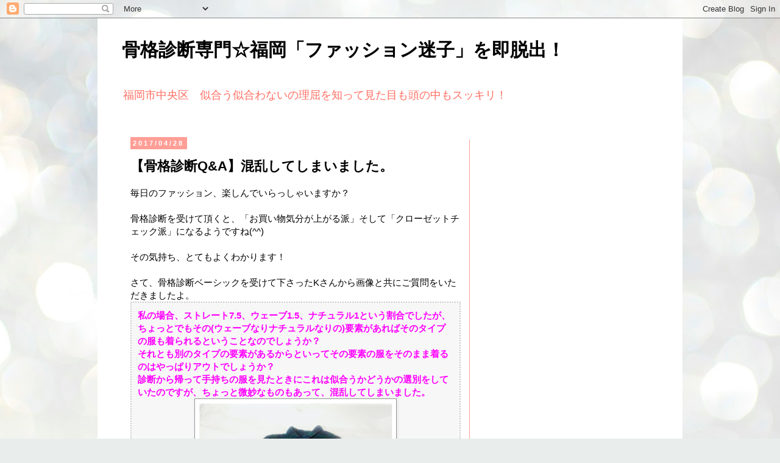

--- FILE ---
content_type: text/html; charset=UTF-8
request_url: https://kokkaku.blogspot.com/2017/04/q_28.html
body_size: 19172
content:
<!DOCTYPE html>
<html class='v2' dir='ltr' lang='ja'>
<head>
<link href='https://www.blogger.com/static/v1/widgets/335934321-css_bundle_v2.css' rel='stylesheet' type='text/css'/>
<meta content='width=1100' name='viewport'/>
<meta content='text/html; charset=UTF-8' http-equiv='Content-Type'/>
<meta content='blogger' name='generator'/>
<link href='https://kokkaku.blogspot.com/favicon.ico' rel='icon' type='image/x-icon'/>
<link href='https://kokkaku.blogspot.com/2017/04/q_28.html' rel='canonical'/>
<link rel="alternate" type="application/atom+xml" title="骨格診断専門&#9734;福岡&#12300;ファッション迷子&#12301;を即脱出&#65281; - Atom" href="https://kokkaku.blogspot.com/feeds/posts/default" />
<link rel="alternate" type="application/rss+xml" title="骨格診断専門&#9734;福岡&#12300;ファッション迷子&#12301;を即脱出&#65281; - RSS" href="https://kokkaku.blogspot.com/feeds/posts/default?alt=rss" />
<link rel="service.post" type="application/atom+xml" title="骨格診断専門&#9734;福岡&#12300;ファッション迷子&#12301;を即脱出&#65281; - Atom" href="https://www.blogger.com/feeds/1548339197749527537/posts/default" />

<link rel="alternate" type="application/atom+xml" title="骨格診断専門&#9734;福岡&#12300;ファッション迷子&#12301;を即脱出&#65281; - Atom" href="https://kokkaku.blogspot.com/feeds/1252231105387828010/comments/default" />
<!--Can't find substitution for tag [blog.ieCssRetrofitLinks]-->
<link href='https://blogger.googleusercontent.com/img/b/R29vZ2xl/AVvXsEgcm2fWAjco9wi4yc3cUe5wfbv7qHQYsZgmy6L25eaTS-9n7nDu5IIMh4zMDD9HC71fz5ogc1Fr2It6_jiEpK2H0dARpoZsWc4rvQ-SqDM30obonuwAW0BMBuELTAIYFDhyphenhyphenX597vi4Od3Kh/s320/20170427083150.jpg' rel='image_src'/>
<meta content='「ストレート」骨格 診断 タイプ カラー スタイル ファッション パーソナル ストレート デザイン 自分 素材 ナチュラル 洋服' name='description'/>
<meta content='https://kokkaku.blogspot.com/2017/04/q_28.html' property='og:url'/>
<meta content='【骨格診断Q&amp;A】混乱してしまいました。' property='og:title'/>
<meta content='「ストレート」骨格 診断 タイプ カラー スタイル ファッション パーソナル ストレート デザイン 自分 素材 ナチュラル 洋服' property='og:description'/>
<meta content='https://blogger.googleusercontent.com/img/b/R29vZ2xl/AVvXsEgcm2fWAjco9wi4yc3cUe5wfbv7qHQYsZgmy6L25eaTS-9n7nDu5IIMh4zMDD9HC71fz5ogc1Fr2It6_jiEpK2H0dARpoZsWc4rvQ-SqDM30obonuwAW0BMBuELTAIYFDhyphenhyphenX597vi4Od3Kh/w1200-h630-p-k-no-nu/20170427083150.jpg' property='og:image'/>
<title>骨格診断専門&#9734;福岡&#12300;ファッション迷子&#12301;を即脱出&#65281;: &#12304;骨格診断Q&A&#12305;混乱してしまいました&#12290;</title>
<style id='page-skin-1' type='text/css'><!--
/*
-----------------------------------------------
Blogger Template Style
Name:     Simple
Designer: Blogger
URL:      www.blogger.com
----------------------------------------------- */
/* Content
----------------------------------------------- */
body {
font: normal normal 14px 'Trebuchet MS', Trebuchet, Verdana, sans-serif;
color: #000000;
background: #e9edec url(//themes.googleusercontent.com/image?id=1SBilrALlXIPLRAelrnhYjgFyYa09ZeL8cdktIYuaRwQ3kEvcEX-Xz1NjKkrLjtsPxmc7) repeat fixed top center /* Credit: merrymoonmary (http://www.istockphoto.com/googleimages.php?id=10871280&platform=blogger) */;
padding: 0 0 0 0;
}
html body .region-inner {
min-width: 0;
max-width: 100%;
width: auto;
}
h2 {
font-size: 22px;
}
a:link {
text-decoration:none;
color: #0e00b3;
}
a:visited {
text-decoration:none;
color: #b320a7;
}
a:hover {
text-decoration:underline;
color: #0e00b3;
}
.body-fauxcolumn-outer .fauxcolumn-inner {
background: transparent none repeat scroll top left;
_background-image: none;
}
.body-fauxcolumn-outer .cap-top {
position: absolute;
z-index: 1;
height: 400px;
width: 100%;
}
.body-fauxcolumn-outer .cap-top .cap-left {
width: 100%;
background: transparent none repeat-x scroll top left;
_background-image: none;
}
.content-outer {
-moz-box-shadow: 0 0 0 rgba(0, 0, 0, .15);
-webkit-box-shadow: 0 0 0 rgba(0, 0, 0, .15);
-goog-ms-box-shadow: 0 0 0 #333333;
box-shadow: 0 0 0 rgba(0, 0, 0, .15);
margin-bottom: 1px;
}
.content-inner {
padding: 10px 40px;
}
.content-inner {
background-color: #ffffff;
}
/* Header
----------------------------------------------- */
.header-outer {
background: rgba(0, 0, 0, 0) none repeat-x scroll 0 -400px;
_background-image: none;
}
.Header h1 {
font: normal bold 30px 'Trebuchet MS',Trebuchet,Verdana,sans-serif;
color: #000000;
text-shadow: 0 0 0 rgba(0, 0, 0, .2);
}
.Header h1 a {
color: #000000;
}
.Header .description {
font-size: 18px;
color: #ff6d61;
}
.header-inner .Header .titlewrapper {
padding: 22px 0;
}
.header-inner .Header .descriptionwrapper {
padding: 0 0;
}
/* Tabs
----------------------------------------------- */
.tabs-inner .section:first-child {
border-top: 0 solid #606060;
}
.tabs-inner .section:first-child ul {
margin-top: -1px;
border-top: 1px solid #606060;
border-left: 1px solid #606060;
border-right: 1px solid #606060;
}
.tabs-inner .widget ul {
background: rgba(0, 0, 0, 0) none repeat-x scroll 0 -800px;
_background-image: none;
border-bottom: 1px solid #606060;
margin-top: 0;
margin-left: -30px;
margin-right: -30px;
}
.tabs-inner .widget li a {
display: inline-block;
padding: .6em 1em;
font: normal normal 14px 'Trebuchet MS', Trebuchet, Verdana, sans-serif;
color: #000000;
border-left: 1px solid #ffffff;
border-right: 1px solid #606060;
}
.tabs-inner .widget li:first-child a {
border-left: none;
}
.tabs-inner .widget li.selected a, .tabs-inner .widget li a:hover {
color: #000000;
background-color: #ededed;
text-decoration: none;
}
/* Columns
----------------------------------------------- */
.main-outer {
border-top: 0 solid #ff9e96;
}
.fauxcolumn-left-outer .fauxcolumn-inner {
border-right: 1px solid #ff9e96;
}
.fauxcolumn-right-outer .fauxcolumn-inner {
border-left: 1px solid #ff9e96;
}
/* Headings
----------------------------------------------- */
div.widget > h2,
div.widget h2.title {
margin: 0 0 1em 0;
font: normal bold 11px 'Trebuchet MS',Trebuchet,Verdana,sans-serif;
color: #000000;
}
/* Widgets
----------------------------------------------- */
.widget .zippy {
color: #969696;
text-shadow: 2px 2px 1px rgba(0, 0, 0, .1);
}
.widget .popular-posts ul {
list-style: none;
}
/* Posts
----------------------------------------------- */
h2.date-header {
font: normal bold 11px Arial, Tahoma, Helvetica, FreeSans, sans-serif;
}
.date-header span {
background-color: #ff9e96;
color: #ffffff;
padding: 0.4em;
letter-spacing: 3px;
margin: inherit;
}
.main-inner {
padding-top: 35px;
padding-bottom: 65px;
}
.main-inner .column-center-inner {
padding: 0 0;
}
.main-inner .column-center-inner .section {
margin: 0 1em;
}
.post {
margin: 0 0 45px 0;
}
h3.post-title, .comments h4 {
font: normal bold 22px 'Trebuchet MS',Trebuchet,Verdana,sans-serif;
margin: .75em 0 0;
}
.post-body {
font-size: 110%;
line-height: 1.4;
position: relative;
}
.post-body img, .post-body .tr-caption-container, .Profile img, .Image img,
.BlogList .item-thumbnail img {
padding: 2px;
background: #ffffff;
border: 1px solid #969696;
-moz-box-shadow: 1px 1px 5px rgba(0, 0, 0, .1);
-webkit-box-shadow: 1px 1px 5px rgba(0, 0, 0, .1);
box-shadow: 1px 1px 5px rgba(0, 0, 0, .1);
}
.post-body img, .post-body .tr-caption-container {
padding: 5px;
}
.post-body .tr-caption-container {
color: #000000;
}
.post-body .tr-caption-container img {
padding: 0;
background: transparent;
border: none;
-moz-box-shadow: 0 0 0 rgba(0, 0, 0, .1);
-webkit-box-shadow: 0 0 0 rgba(0, 0, 0, .1);
box-shadow: 0 0 0 rgba(0, 0, 0, .1);
}
.post-header {
margin: 0 0 1.5em;
line-height: 1.6;
font-size: 90%;
}
.post-footer {
margin: 20px -2px 0;
padding: 5px 10px;
color: #606060;
background-color: #ffffff;
border-bottom: 1px solid #ededed;
line-height: 1.6;
font-size: 90%;
}
#comments .comment-author {
padding-top: 1.5em;
border-top: 1px solid #ff9e96;
background-position: 0 1.5em;
}
#comments .comment-author:first-child {
padding-top: 0;
border-top: none;
}
.avatar-image-container {
margin: .2em 0 0;
}
#comments .avatar-image-container img {
border: 1px solid #969696;
}
/* Comments
----------------------------------------------- */
.comments .comments-content .icon.blog-author {
background-repeat: no-repeat;
background-image: url([data-uri]);
}
.comments .comments-content .loadmore a {
border-top: 1px solid #969696;
border-bottom: 1px solid #969696;
}
.comments .comment-thread.inline-thread {
background-color: #ffffff;
}
.comments .continue {
border-top: 2px solid #969696;
}
/* Accents
---------------------------------------------- */
.section-columns td.columns-cell {
border-left: 1px solid #ff9e96;
}
.blog-pager {
background: transparent url(//www.blogblog.com/1kt/simple/paging_dot.png) repeat-x scroll top center;
}
.blog-pager-older-link, .home-link,
.blog-pager-newer-link {
background-color: #ffffff;
padding: 5px;
}
.footer-outer {
border-top: 1px dashed #bbbbbb;
}
/* Mobile
----------------------------------------------- */
body.mobile  {
background-size: auto;
}
.mobile .body-fauxcolumn-outer {
background: transparent none repeat scroll top left;
}
.mobile .body-fauxcolumn-outer .cap-top {
background-size: 100% auto;
}
.mobile .content-outer {
-webkit-box-shadow: 0 0 3px rgba(0, 0, 0, .15);
box-shadow: 0 0 3px rgba(0, 0, 0, .15);
}
.mobile .tabs-inner .widget ul {
margin-left: 0;
margin-right: 0;
}
.mobile .post {
margin: 0;
}
.mobile .main-inner .column-center-inner .section {
margin: 0;
}
.mobile .date-header span {
padding: 0.1em 10px;
margin: 0 -10px;
}
.mobile h3.post-title {
margin: 0;
}
.mobile .blog-pager {
background: transparent none no-repeat scroll top center;
}
.mobile .footer-outer {
border-top: none;
}
.mobile .main-inner, .mobile .footer-inner {
background-color: #ffffff;
}
.mobile-index-contents {
color: #000000;
}
.mobile-link-button {
background-color: #0e00b3;
}
.mobile-link-button a:link, .mobile-link-button a:visited {
color: #ffffff;
}
.mobile .tabs-inner .section:first-child {
border-top: none;
}
.mobile .tabs-inner .PageList .widget-content {
background-color: #ededed;
color: #000000;
border-top: 1px solid #606060;
border-bottom: 1px solid #606060;
}
.mobile .tabs-inner .PageList .widget-content .pagelist-arrow {
border-left: 1px solid #606060;
}

--></style>
<style id='template-skin-1' type='text/css'><!--
body {
min-width: 960px;
}
.content-outer, .content-fauxcolumn-outer, .region-inner {
min-width: 960px;
max-width: 960px;
_width: 960px;
}
.main-inner .columns {
padding-left: 0px;
padding-right: 310px;
}
.main-inner .fauxcolumn-center-outer {
left: 0px;
right: 310px;
/* IE6 does not respect left and right together */
_width: expression(this.parentNode.offsetWidth -
parseInt("0px") -
parseInt("310px") + 'px');
}
.main-inner .fauxcolumn-left-outer {
width: 0px;
}
.main-inner .fauxcolumn-right-outer {
width: 310px;
}
.main-inner .column-left-outer {
width: 0px;
right: 100%;
margin-left: -0px;
}
.main-inner .column-right-outer {
width: 310px;
margin-right: -310px;
}
#layout {
min-width: 0;
}
#layout .content-outer {
min-width: 0;
width: 800px;
}
#layout .region-inner {
min-width: 0;
width: auto;
}
body#layout div.add_widget {
padding: 8px;
}
body#layout div.add_widget a {
margin-left: 32px;
}
--></style>
<style>
    body {background-image:url(\/\/themes.googleusercontent.com\/image?id=1SBilrALlXIPLRAelrnhYjgFyYa09ZeL8cdktIYuaRwQ3kEvcEX-Xz1NjKkrLjtsPxmc7);}
    
@media (max-width: 200px) { body {background-image:url(\/\/themes.googleusercontent.com\/image?id=1SBilrALlXIPLRAelrnhYjgFyYa09ZeL8cdktIYuaRwQ3kEvcEX-Xz1NjKkrLjtsPxmc7&options=w200);}}
@media (max-width: 400px) and (min-width: 201px) { body {background-image:url(\/\/themes.googleusercontent.com\/image?id=1SBilrALlXIPLRAelrnhYjgFyYa09ZeL8cdktIYuaRwQ3kEvcEX-Xz1NjKkrLjtsPxmc7&options=w400);}}
@media (max-width: 800px) and (min-width: 401px) { body {background-image:url(\/\/themes.googleusercontent.com\/image?id=1SBilrALlXIPLRAelrnhYjgFyYa09ZeL8cdktIYuaRwQ3kEvcEX-Xz1NjKkrLjtsPxmc7&options=w800);}}
@media (max-width: 1200px) and (min-width: 801px) { body {background-image:url(\/\/themes.googleusercontent.com\/image?id=1SBilrALlXIPLRAelrnhYjgFyYa09ZeL8cdktIYuaRwQ3kEvcEX-Xz1NjKkrLjtsPxmc7&options=w1200);}}
/* Last tag covers anything over one higher than the previous max-size cap. */
@media (min-width: 1201px) { body {background-image:url(\/\/themes.googleusercontent.com\/image?id=1SBilrALlXIPLRAelrnhYjgFyYa09ZeL8cdktIYuaRwQ3kEvcEX-Xz1NjKkrLjtsPxmc7&options=w1600);}}
  </style>
<script type='text/javascript'>
        (function(i,s,o,g,r,a,m){i['GoogleAnalyticsObject']=r;i[r]=i[r]||function(){
        (i[r].q=i[r].q||[]).push(arguments)},i[r].l=1*new Date();a=s.createElement(o),
        m=s.getElementsByTagName(o)[0];a.async=1;a.src=g;m.parentNode.insertBefore(a,m)
        })(window,document,'script','https://www.google-analytics.com/analytics.js','ga');
        ga('create', 'UA-74051815-1', 'auto', 'blogger');
        ga('blogger.send', 'pageview');
      </script>
<link href='https://www.blogger.com/dyn-css/authorization.css?targetBlogID=1548339197749527537&amp;zx=1e81f2c3-ae3a-48ec-8a97-1a4799ac85ce' media='none' onload='if(media!=&#39;all&#39;)media=&#39;all&#39;' rel='stylesheet'/><noscript><link href='https://www.blogger.com/dyn-css/authorization.css?targetBlogID=1548339197749527537&amp;zx=1e81f2c3-ae3a-48ec-8a97-1a4799ac85ce' rel='stylesheet'/></noscript>
<meta name='google-adsense-platform-account' content='ca-host-pub-1556223355139109'/>
<meta name='google-adsense-platform-domain' content='blogspot.com'/>

<!-- data-ad-client=ca-pub-2860556836256745 -->

</head>
<body class='loading variant-simplysimple'>
<div class='navbar section' id='navbar' name='Navbar'><div class='widget Navbar' data-version='1' id='Navbar1'><script type="text/javascript">
    function setAttributeOnload(object, attribute, val) {
      if(window.addEventListener) {
        window.addEventListener('load',
          function(){ object[attribute] = val; }, false);
      } else {
        window.attachEvent('onload', function(){ object[attribute] = val; });
      }
    }
  </script>
<div id="navbar-iframe-container"></div>
<script type="text/javascript" src="https://apis.google.com/js/platform.js"></script>
<script type="text/javascript">
      gapi.load("gapi.iframes:gapi.iframes.style.bubble", function() {
        if (gapi.iframes && gapi.iframes.getContext) {
          gapi.iframes.getContext().openChild({
              url: 'https://www.blogger.com/navbar/1548339197749527537?po\x3d1252231105387828010\x26origin\x3dhttps://kokkaku.blogspot.com',
              where: document.getElementById("navbar-iframe-container"),
              id: "navbar-iframe"
          });
        }
      });
    </script><script type="text/javascript">
(function() {
var script = document.createElement('script');
script.type = 'text/javascript';
script.src = '//pagead2.googlesyndication.com/pagead/js/google_top_exp.js';
var head = document.getElementsByTagName('head')[0];
if (head) {
head.appendChild(script);
}})();
</script>
</div></div>
<div class='body-fauxcolumns'>
<div class='fauxcolumn-outer body-fauxcolumn-outer'>
<div class='cap-top'>
<div class='cap-left'></div>
<div class='cap-right'></div>
</div>
<div class='fauxborder-left'>
<div class='fauxborder-right'></div>
<div class='fauxcolumn-inner'>
</div>
</div>
<div class='cap-bottom'>
<div class='cap-left'></div>
<div class='cap-right'></div>
</div>
</div>
</div>
<div class='content'>
<div class='content-fauxcolumns'>
<div class='fauxcolumn-outer content-fauxcolumn-outer'>
<div class='cap-top'>
<div class='cap-left'></div>
<div class='cap-right'></div>
</div>
<div class='fauxborder-left'>
<div class='fauxborder-right'></div>
<div class='fauxcolumn-inner'>
</div>
</div>
<div class='cap-bottom'>
<div class='cap-left'></div>
<div class='cap-right'></div>
</div>
</div>
</div>
<div class='content-outer'>
<div class='content-cap-top cap-top'>
<div class='cap-left'></div>
<div class='cap-right'></div>
</div>
<div class='fauxborder-left content-fauxborder-left'>
<div class='fauxborder-right content-fauxborder-right'></div>
<div class='content-inner'>
<header>
<div class='header-outer'>
<div class='header-cap-top cap-top'>
<div class='cap-left'></div>
<div class='cap-right'></div>
</div>
<div class='fauxborder-left header-fauxborder-left'>
<div class='fauxborder-right header-fauxborder-right'></div>
<div class='region-inner header-inner'>
<div class='header section' id='header' name='ヘッダー'><div class='widget Header' data-version='1' id='Header1'>
<div id='header-inner'>
<div class='titlewrapper'>
<h1 class='title'>
<a href='https://kokkaku.blogspot.com/'>
骨格診断専門&#9734;福岡&#12300;ファッション迷子&#12301;を即脱出&#65281;
</a>
</h1>
</div>
<div class='descriptionwrapper'>
<p class='description'><span>福岡市中央区&#12288;似合う似合わないの理屈を知って見た目も頭の中もスッキリ&#65281;</span></p>
</div>
</div>
</div></div>
</div>
</div>
<div class='header-cap-bottom cap-bottom'>
<div class='cap-left'></div>
<div class='cap-right'></div>
</div>
</div>
</header>
<div class='tabs-outer'>
<div class='tabs-cap-top cap-top'>
<div class='cap-left'></div>
<div class='cap-right'></div>
</div>
<div class='fauxborder-left tabs-fauxborder-left'>
<div class='fauxborder-right tabs-fauxborder-right'></div>
<div class='region-inner tabs-inner'>
<div class='tabs no-items section' id='crosscol' name='Cross-Column'></div>
<div class='tabs no-items section' id='crosscol-overflow' name='Cross-Column 2'></div>
</div>
</div>
<div class='tabs-cap-bottom cap-bottom'>
<div class='cap-left'></div>
<div class='cap-right'></div>
</div>
</div>
<div class='main-outer'>
<div class='main-cap-top cap-top'>
<div class='cap-left'></div>
<div class='cap-right'></div>
</div>
<div class='fauxborder-left main-fauxborder-left'>
<div class='fauxborder-right main-fauxborder-right'></div>
<div class='region-inner main-inner'>
<div class='columns fauxcolumns'>
<div class='fauxcolumn-outer fauxcolumn-center-outer'>
<div class='cap-top'>
<div class='cap-left'></div>
<div class='cap-right'></div>
</div>
<div class='fauxborder-left'>
<div class='fauxborder-right'></div>
<div class='fauxcolumn-inner'>
</div>
</div>
<div class='cap-bottom'>
<div class='cap-left'></div>
<div class='cap-right'></div>
</div>
</div>
<div class='fauxcolumn-outer fauxcolumn-left-outer'>
<div class='cap-top'>
<div class='cap-left'></div>
<div class='cap-right'></div>
</div>
<div class='fauxborder-left'>
<div class='fauxborder-right'></div>
<div class='fauxcolumn-inner'>
</div>
</div>
<div class='cap-bottom'>
<div class='cap-left'></div>
<div class='cap-right'></div>
</div>
</div>
<div class='fauxcolumn-outer fauxcolumn-right-outer'>
<div class='cap-top'>
<div class='cap-left'></div>
<div class='cap-right'></div>
</div>
<div class='fauxborder-left'>
<div class='fauxborder-right'></div>
<div class='fauxcolumn-inner'>
</div>
</div>
<div class='cap-bottom'>
<div class='cap-left'></div>
<div class='cap-right'></div>
</div>
</div>
<!-- corrects IE6 width calculation -->
<div class='columns-inner'>
<div class='column-center-outer'>
<div class='column-center-inner'>
<div class='main section' id='main' name='メイン'><div class='widget Blog' data-version='1' id='Blog1'>
<div class='blog-posts hfeed'>

          <div class="date-outer">
        
<h2 class='date-header'><span>2017/04/28</span></h2>

          <div class="date-posts">
        
<div class='post-outer'>
<div class='post hentry uncustomized-post-template' itemprop='blogPost' itemscope='itemscope' itemtype='http://schema.org/BlogPosting'>
<meta content='https://blogger.googleusercontent.com/img/b/R29vZ2xl/AVvXsEgcm2fWAjco9wi4yc3cUe5wfbv7qHQYsZgmy6L25eaTS-9n7nDu5IIMh4zMDD9HC71fz5ogc1Fr2It6_jiEpK2H0dARpoZsWc4rvQ-SqDM30obonuwAW0BMBuELTAIYFDhyphenhyphenX597vi4Od3Kh/s320/20170427083150.jpg' itemprop='image_url'/>
<meta content='1548339197749527537' itemprop='blogId'/>
<meta content='1252231105387828010' itemprop='postId'/>
<a name='1252231105387828010'></a>
<h3 class='post-title entry-title' itemprop='name'>
&#12304;骨格診断Q&A&#12305;混乱してしまいました&#12290;
</h3>
<div class='post-header'>
<div class='post-header-line-1'></div>
</div>
<div class='post-body entry-content' id='post-body-1252231105387828010' itemprop='articleBody'>
毎日のファッション&#12289;楽しんでいらっしゃいますか&#65311;<br />
<br />
骨格診断を受けて頂くと&#12289;&#12300;お買い物気分が上がる派&#12301;そして&#12300;クローゼットチェック派&#12301;になるようですね(^^)<br />
<br />
その気持ち&#12289;とてもよくわかります&#65281;<br />
<br />
さて&#12289;骨格診断ベーシックを受けて下さったKさんから画像と共にご質問をいただきましたよ&#12290;<br />
<div style="background: #f7f7f7; border: 2px dotted #cccccc; padding: 10px;">
<span style="color: magenta;"><b>私の場合&#12289;ストレート7.5&#12289;ウェーブ1.5&#12289;ナチュラル1という割合でしたが&#12289;ちょっとでもその(ウェーブなりナチュラルなりの)要素があればそのタイプの服も着られるということなのでしょうか&#65311;</b></span><br />
<span style="color: magenta;"><b>それとも別のタイプの要素があるからといってその要素の服をそのまま着るのはやっぱりアウトでしょうか&#65311;</b></span><br />
<span style="color: magenta;"><b>診断から帰って手持ちの服を見たときにこれは似合うかどうかの選別をしていたのですが&#12289;ちょっと微妙なものもあって&#12289;混乱してしまいました&#12290;</b></span><br />
<div class="separator" style="clear: both; text-align: center;">
<a href="https://blogger.googleusercontent.com/img/b/R29vZ2xl/AVvXsEgcm2fWAjco9wi4yc3cUe5wfbv7qHQYsZgmy6L25eaTS-9n7nDu5IIMh4zMDD9HC71fz5ogc1Fr2It6_jiEpK2H0dARpoZsWc4rvQ-SqDM30obonuwAW0BMBuELTAIYFDhyphenhyphenX597vi4Od3Kh/s1600/20170427083150.jpg" imageanchor="1" style="margin-left: 1em; margin-right: 1em;"><img border="0" height="320" src="https://blogger.googleusercontent.com/img/b/R29vZ2xl/AVvXsEgcm2fWAjco9wi4yc3cUe5wfbv7qHQYsZgmy6L25eaTS-9n7nDu5IIMh4zMDD9HC71fz5ogc1Fr2It6_jiEpK2H0dARpoZsWc4rvQ-SqDM30obonuwAW0BMBuELTAIYFDhyphenhyphenX597vi4Od3Kh/s320/20170427083150.jpg" width="320" /></a></div>
</div>
<span style="background-color: #f7f7f7;"><br /></span>
そうですよね&#12289;ちょっと混乱してしまうことがありますよね&#12290;ご質問ありがとうございます&#12290;<br />
<br />
まず&#12289;ご質問への回答です&#12290;<br />
<br />
<span style="color: magenta;">私の場合&#12289;ストレート7.5&#12289;ウェーブ1.5&#12289;ナチュラル1という割合でしたが&#12289;ちょっとでもその(ウェーブなりナチュラルなりの)要素があればそのタイプの服も着られるということなのでしょうか&#65311;それとも別のタイプの要素があるからといってその要素の服をそのまま着るのはやっぱりアウトでしょうか&#65311;</span><br />
&#8594;別タイプの要素があったとしても&#12289;そのまま着るのは難しいですね&#12290;やはりメインの&#12300;ストレート&#12301;を柱に組み立てていきましょう&#12290;<br />
<br />
&#12300;ストレート&#12301;さんはデコルテ露出をアドバイスしますが&#12289;Kさんの場合ですと胸幅等々に&#12300;ナチュラル&#12301;の要素をお持ちです&#12290;<br />
<br />
<b>したがって診断時にアドバイスさせていただいたようにデコルテ部分に大きな露出を避けた方が無難&#12290;&#8592;これが&#12300;ストレート&#12301;に&#12300;ナチュラル&#12301;の要素を加えた&#12290;ということです&#12290;これはKさんだけですので&#12289;本ブログをお読みの方は気を付けて下さい&#12290;</b><br />
<br />
添付してくださったシャツを画像で見る限り&#12289;このシャツをステキに着こなせる骨格タイプは&#12300;ザ&#12539;ナチュラル&#12301;さんですから&#12289;&#12300;ストレート&#12301;メインのKさんのボディですと&#12289;スタイルダウンしやすくないでしょうか&#65311;<br />
<br />
さらに&#12289;パーソナルカラーはシャープで華やかな装いを得意とするウィンターさんでいらっしゃるKさん&#12290;垢ぬけないように見えてしまうかもしれませんね&#12290;<br />
<br />
&#12300;ストレート&#12301;も&#12300;ウィンター&#12301;もキーワードに<b>&#12300;スタイリッシュ&#12301;</b>がはいります&#12290;<br />
<br />
もしも&#12289;今後にこのようなアイテムを選ぶならば&#12289;もう少しウエスト部分がシェイプされているものやパリッとした素材にしてみましょう&#12290;要するに&#12300;ストレート&#12301;テイストを加えていくのです&#12290;<br />
<br />
<div class="separator" style="clear: both; text-align: center;">
<a href="https://blogger.googleusercontent.com/img/b/R29vZ2xl/AVvXsEjmJTprS4DbHw64XFGgwwv-0M8xRp1vxnVqXZicM5Z6CoVPYoJ8npzDhOjHUYTuAtUhBdoXCUdrcWi-TnKCSgsgkYB9rxVc9QQPMU-SKWKBwLwWxyciLNKSvdh2D5hsEY19U9FONjlvR9xh/s1600/__________.PNG" imageanchor="1" style="margin-left: 1em; margin-right: 1em;"><img border="0" height="137" src="https://blogger.googleusercontent.com/img/b/R29vZ2xl/AVvXsEjmJTprS4DbHw64XFGgwwv-0M8xRp1vxnVqXZicM5Z6CoVPYoJ8npzDhOjHUYTuAtUhBdoXCUdrcWi-TnKCSgsgkYB9rxVc9QQPMU-SKWKBwLwWxyciLNKSvdh2D5hsEY19U9FONjlvR9xh/s320/__________.PNG" width="320" /></a></div>
<br />
骨格診断のボディタイプは３つに分類されています&#12289;それが&#12300;ストレート&#12301;&#12300;ウエーブ&#12301;&#12300;ナチュラル&#12301;です&#12290;<br />
<br />
その一方&#12289;見事&#12300;ザ&#12539;ストレート&#65281;&#12301;&#12300;ザ&#12539;ウエーブ&#65281;&#12301;&#12300;ザ&#12539;ナチュラル&#65281;&#12301;なボディの持ち主の方がすくないのではないでしょうか&#65311;というのが私の実感です&#12290;<br />
<br />
今回ご質問くださったKさんのように&#12289;タイプが混在するんですね&#12290;<br />
<br />
かくいう私もミックスちゃんですよ(*&#180;&#9661;&#65344;*)<br />
<br />
診断時にはタイプが若干混じっている場合&#12289;そのことをお知らせするようにしています&#12290;<br />
<br />
その理由とは&#12289;&#12300;ストレート&#12301;と診断を受けたけれども&#12289;&#12300;ストレート&#12301;アイテムなはずなのに&#12289;なんだか違和感&#65374;&#65281;ということがごくごくたまに起こるからです&#12290;<br />
<span style="font-size: x-small;">&#8251;ご質問いただいたKさんのボディタイプは&#12300;ストレート&#12301;ですから&#12289;&#12300;ストレート&#12301;として例をあげます&#12290;あくまで一例でお読みくださいね&#12290;</span><br />
<br />
なんだか違和感&#65374;&#65281;が考えられる理由として<br />
<br />
１.ご本人が&#12300;ストレート&#12301;テイストのアイテムを勘違いしている&#12290;<br />
２.&#12300;ストレート&#12301;ボディではあるが&#12289;パーツが&#12300;ウエーブ&#12301;または&#12300;ナチュラル&#12301;<br />
<br />
この２点が濃厚です&#12290;<br />
<br />
1.の場合は診断シートをよく見直していただく&#12289;あるいは骨格診断の書籍を参考にする&#12290;リピート診断を受けるなど&#12289;レッスンを深めていきましょう&#12290;<br />
<br />
2.の場合&#12289;はご質問にお答えしている部分ですね&#12290;<br />
<br />
<b>したがって診断時にアドバイスさせていただいたようにデコルテ部分に大きな露出を避けた方が無難&#12290;&#8592;これが&#12300;ストレート&#12301;に&#12300;ナチュラル&#12301;の要素を加えた&#12290;ということです&#12290;</b><br />
この部分です&#12290;<br />
<br />
ですから&#12289;混じっているから&#12290;と他のタイプを積極的に取り入れるのではなく&#12289;まずはご自身の柱となるボディタイプ&#12289;Kさんの場合は&#12300;ストレート&#12301;を取り入れることが大切&#12290;<br />
<br />
<div class="separator" style="clear: both; text-align: center;">
<a href="https://blogger.googleusercontent.com/img/b/R29vZ2xl/AVvXsEjbm3FJ5tw3GGtSWSWJq8FUM7PJXEBLt9JgFfGBOJaOKl9CWpXdPn5Yw4OGE1IzipiqOt8tquUY8wP3wsUK34ioZYXF-QHOfcpht7KWFjMZFuaVOP4G7J_oG4Q3OIhjZw8Oin5eoHV78oak/s1600/%25E9%25AA%25A8%25E6%25A0%25BC%25E8%25A8%25BA%25E6%2596%25AD1.jpg" imageanchor="1" style="margin-left: 1em; margin-right: 1em;"><img border="0" height="183" src="https://blogger.googleusercontent.com/img/b/R29vZ2xl/AVvXsEjbm3FJ5tw3GGtSWSWJq8FUM7PJXEBLt9JgFfGBOJaOKl9CWpXdPn5Yw4OGE1IzipiqOt8tquUY8wP3wsUK34ioZYXF-QHOfcpht7KWFjMZFuaVOP4G7J_oG4Q3OIhjZw8Oin5eoHV78oak/s320/%25E9%25AA%25A8%25E6%25A0%25BC%25E8%25A8%25BA%25E6%2596%25AD1.jpg" width="320" /></a></div>
<br />
診断時にお話をうかがっている限りでは&#12289;Kさん&#12289;とてもよく鏡の中のご自身と対話ができています&#12290;<br />
<br />
これからもKさんらしいファッションで&#12289;周りを幸せにしてほしいな&#12290;と思います&#12290;<br />
<br />
また&#12289;お目にかかりましょうね(^^)<br />
<br />
今日も最後までお読みいただきありがとうございました&#12290;<br />
あなたの魅力を引き出すヒントになれば幸せです&#12290;<br />
<br />
<span style="background-color: #f7f7f7;"><b>&#8251;この&#12304;骨格診断Q&amp;A&#12305;は&#12289;骨格診断ベーシックを受けて下さった方へのサービスです&#12290;詳細は当日お伝えしております(^^)</b></span><br />
<div style="border: 1px solid #cdcdcd; padding: 15px;">
福岡 博多 骨格診断 女性専門サロン<br />
&#9679;<b><a href="http://kokkaku.blogspot.jp/2016/07/blog-post_31.html" target="_blank">ご予約方法</a>&#12288;</b>&#9733;<a href="http://kokkaku.blogspot.jp/search/label/%E2%97%86%E6%9C%88%E5%89%8D%E5%8D%8A%281%EF%BD%9E15%29%E3%81%AE%E3%81%94%E4%BA%88%E7%B4%84%E5%8F%AF%E8%83%BD%E6%97%A5" target="_blank">毎月1日&#65374;15日の予約可能日</a>&#12288;&#9733;<a href="http://kokkaku.blogspot.jp/search/label/%E2%97%86%E6%9C%88%E5%BE%8C%E5%8D%8A%2816%EF%BD%9E31%29%E3%81%AE%E3%81%94%E4%BA%88%E7%B4%84%E5%8F%AF%E8%83%BD%E6%97%A5" target="_blank">毎月16日&#65374;末日の予約可能日</a><br />
<br />
<b>&#8251;清潔第一&#12539;私も利用しています&#12290;<br />&#9679;<a href="https://px.a8.net/svt/ejp?a8mat=2HYUVD+1LR6BE+3BFG+61JSI" rel="nofollow" target="_blank">クリーニングはネットで予約して宅配送るからで手間いらず&#65281;ネクシー</a>
<img alt="" border="0" height="1" src="https://www14.a8.net/0.gif?a8mat=2HYUVD+1LR6BE+3BFG+61JSI" width="1" /><br />&#9679;<a href="https://px.a8.net/svt/ejp?a8mat=2HSS8N+4T99OA+394E+5YJRM" rel="nofollow" target="_blank">&#12300;大切な商品だから&#12289;上質なクリーニングを選ぶ&#12301;&#12304;ピュアクリーニング&#12305;</a>
<img alt="" border="0" height="1" src="https://www13.a8.net/0.gif?a8mat=2HSS8N+4T99OA+394E+5YJRM" width="1" /><br />
<br />
ファッション迷子はすぐ脱出&#65281;<span style="background-color: #eeeeff;">もっと自分を大好きになれる&#12290;自分の歩みたい道を骨格ファッション診断から切り開く&#12290;そんな骨格診断をお手伝いさせて頂いています&#12290;</span><br />
<span style="background-color: #eeeeff;">福岡でお会いできることを楽しみにしています&#65281;</span><br />
<br />
推薦書<a href="https://www.amazon.co.jp/gp/product/406299853X/ref=as_li_tf_tl?ie=UTF8&amp;camp=247&amp;creative=1211&amp;creativeASIN=406299853X&amp;linkCode=as2&amp;tag=crossis-22">&#12300;少ない服でも素敵に見える人の秘密 骨格で選ぶスタイルアップ術 (講談社)&#12301;</a><img alt="" border="0" height="1" src="https://ir-jp.amazon-adsystem.com/e/ir?t=crossis-22&amp;l=as2&amp;o=9&amp;a=406299853X" style="border: none !important; margin: 0px !important;" width="1" /></b></div>
<div style='clear: both;'></div>
</div>
<div class='post-footer'>
<div class='post-footer-line post-footer-line-1'>
<span class='post-author vcard'>
投稿者
<span class='fn' itemprop='author' itemscope='itemscope' itemtype='http://schema.org/Person'>
<meta content='https://www.blogger.com/profile/15133401399307839606' itemprop='url'/>
<a class='g-profile' href='https://www.blogger.com/profile/15133401399307839606' rel='author' title='author profile'>
<span itemprop='name'>ファッション迷子は即脱出</span>
</a>
</span>
</span>
<span class='post-timestamp'>
時刻:
<meta content='https://kokkaku.blogspot.com/2017/04/q_28.html' itemprop='url'/>
<a class='timestamp-link' href='https://kokkaku.blogspot.com/2017/04/q_28.html' rel='bookmark' title='permanent link'><abbr class='published' itemprop='datePublished' title='2017-04-28T06:00:00+09:00'>6:00</abbr></a>
</span>
<span class='post-comment-link'>
</span>
<span class='post-icons'>
<span class='item-control blog-admin pid-1636272747'>
<a href='https://www.blogger.com/post-edit.g?blogID=1548339197749527537&postID=1252231105387828010&from=pencil' title='投稿を編集'>
<img alt='' class='icon-action' height='18' src='https://resources.blogblog.com/img/icon18_edit_allbkg.gif' width='18'/>
</a>
</span>
</span>
<div class='post-share-buttons goog-inline-block'>
<a class='goog-inline-block share-button sb-email' href='https://www.blogger.com/share-post.g?blogID=1548339197749527537&postID=1252231105387828010&target=email' target='_blank' title='メールで送信'><span class='share-button-link-text'>メールで送信</span></a><a class='goog-inline-block share-button sb-blog' href='https://www.blogger.com/share-post.g?blogID=1548339197749527537&postID=1252231105387828010&target=blog' onclick='window.open(this.href, "_blank", "height=270,width=475"); return false;' target='_blank' title='BlogThis!'><span class='share-button-link-text'>BlogThis!</span></a><a class='goog-inline-block share-button sb-twitter' href='https://www.blogger.com/share-post.g?blogID=1548339197749527537&postID=1252231105387828010&target=twitter' target='_blank' title='X で共有'><span class='share-button-link-text'>X で共有</span></a><a class='goog-inline-block share-button sb-facebook' href='https://www.blogger.com/share-post.g?blogID=1548339197749527537&postID=1252231105387828010&target=facebook' onclick='window.open(this.href, "_blank", "height=430,width=640"); return false;' target='_blank' title='Facebook で共有する'><span class='share-button-link-text'>Facebook で共有する</span></a><a class='goog-inline-block share-button sb-pinterest' href='https://www.blogger.com/share-post.g?blogID=1548339197749527537&postID=1252231105387828010&target=pinterest' target='_blank' title='Pinterest に共有'><span class='share-button-link-text'>Pinterest に共有</span></a>
</div>
</div>
<div class='post-footer-line post-footer-line-2'>
<span class='post-labels'>
ラベル:
<a href='https://kokkaku.blogspot.com/search/label/%E3%80%90%E9%AA%A8%E6%A0%BC%E8%A8%BA%E6%96%ADQ%26A%E3%80%91' rel='tag'>&#12304;骨格診断Q&amp;A&#12305;</a>,
<a href='https://kokkaku.blogspot.com/search/label/%E2%80%BB%E3%82%B9%E3%83%88%E3%83%AC%E3%83%BC%E3%83%88' rel='tag'>&#8251;ストレート</a>
</span>
</div>
<div class='post-footer-line post-footer-line-3'>
<span class='post-location'>
場所:
<a href='https://maps.google.com/maps?q=%E6%97%A5%E6%9C%AC,+%E3%80%92812-0027+%E7%A6%8F%E5%B2%A1%E7%9C%8C%E7%A6%8F%E5%B2%A1%E5%B8%82%E5%8D%9A%E5%A4%9A%E5%8C%BA%E4%B8%8B%E5%B7%9D%E7%AB%AF%E7%94%BA%EF%BC%93%E2%88%92%EF%BC%91@33.595182,130.40584009999998&z=10' target='_blank'>日本, &#12306;812-0027 福岡県福岡市博多区下川端町３&#8722;１</a>
</span>
</div>
</div>
</div>
<div class='comments' id='comments'>
<a name='comments'></a>
<h4>0 件のコメント:</h4>
<div id='Blog1_comments-block-wrapper'>
<dl class='avatar-comment-indent' id='comments-block'>
</dl>
</div>
<p class='comment-footer'>
<div class='comment-form'>
<a name='comment-form'></a>
<h4 id='comment-post-message'>コメントを投稿</h4>
<p>
</p>
<a href='https://www.blogger.com/comment/frame/1548339197749527537?po=1252231105387828010&hl=ja&saa=85391&origin=https://kokkaku.blogspot.com' id='comment-editor-src'></a>
<iframe allowtransparency='true' class='blogger-iframe-colorize blogger-comment-from-post' frameborder='0' height='410px' id='comment-editor' name='comment-editor' src='' width='100%'></iframe>
<script src='https://www.blogger.com/static/v1/jsbin/2830521187-comment_from_post_iframe.js' type='text/javascript'></script>
<script type='text/javascript'>
      BLOG_CMT_createIframe('https://www.blogger.com/rpc_relay.html');
    </script>
</div>
</p>
</div>
</div>

        </div></div>
      
</div>
<div class='blog-pager' id='blog-pager'>
<span id='blog-pager-newer-link'>
<a class='blog-pager-newer-link' href='https://kokkaku.blogspot.com/2017/04/blog-post.html' id='Blog1_blog-pager-newer-link' title='次の投稿'>次の投稿</a>
</span>
<span id='blog-pager-older-link'>
<a class='blog-pager-older-link' href='https://kokkaku.blogspot.com/2017/04/3.html' id='Blog1_blog-pager-older-link' title='前の投稿'>前の投稿</a>
</span>
<a class='home-link' href='https://kokkaku.blogspot.com/'>ホーム</a>
</div>
<div class='clear'></div>
<div class='post-feeds'>
<div class='feed-links'>
登録:
<a class='feed-link' href='https://kokkaku.blogspot.com/feeds/1252231105387828010/comments/default' target='_blank' type='application/atom+xml'>コメントの投稿 (Atom)</a>
</div>
</div>
</div></div>
</div>
</div>
<div class='column-left-outer'>
<div class='column-left-inner'>
<aside>
</aside>
</div>
</div>
<div class='column-right-outer'>
<div class='column-right-inner'>
<aside>
<div class='sidebar section' id='sidebar-right-1'><div class='widget AdSense' data-version='1' id='AdSense1'>
<div class='widget-content'>
<script async src="https://pagead2.googlesyndication.com/pagead/js/adsbygoogle.js"></script>
<!-- kokkaku_sidebar-right-1_AdSense1_1x1_as -->
<ins class="adsbygoogle"
     style="display:block"
     data-ad-client="ca-pub-2860556836256745"
     data-ad-host="ca-host-pub-1556223355139109"
     data-ad-host-channel="L0001"
     data-ad-slot="9128390319"
     data-ad-format="auto"
     data-full-width-responsive="true"></ins>
<script>
(adsbygoogle = window.adsbygoogle || []).push({});
</script>
<div class='clear'></div>
</div>
</div><div class='widget BlogArchive' data-version='1' id='BlogArchive1'>
<h2>ブログ アーカイブ</h2>
<div class='widget-content'>
<div id='ArchiveList'>
<div id='BlogArchive1_ArchiveList'>
<ul class='hierarchy'>
<li class='archivedate collapsed'>
<a class='toggle' href='javascript:void(0)'>
<span class='zippy'>

        &#9658;&#160;
      
</span>
</a>
<a class='post-count-link' href='https://kokkaku.blogspot.com/2023/'>
2023
</a>
<span class='post-count' dir='ltr'>(1)</span>
<ul class='hierarchy'>
<li class='archivedate collapsed'>
<a class='toggle' href='javascript:void(0)'>
<span class='zippy'>

        &#9658;&#160;
      
</span>
</a>
<a class='post-count-link' href='https://kokkaku.blogspot.com/2023/02/'>
2月
</a>
<span class='post-count' dir='ltr'>(1)</span>
</li>
</ul>
</li>
</ul>
<ul class='hierarchy'>
<li class='archivedate collapsed'>
<a class='toggle' href='javascript:void(0)'>
<span class='zippy'>

        &#9658;&#160;
      
</span>
</a>
<a class='post-count-link' href='https://kokkaku.blogspot.com/2022/'>
2022
</a>
<span class='post-count' dir='ltr'>(4)</span>
<ul class='hierarchy'>
<li class='archivedate collapsed'>
<a class='toggle' href='javascript:void(0)'>
<span class='zippy'>

        &#9658;&#160;
      
</span>
</a>
<a class='post-count-link' href='https://kokkaku.blogspot.com/2022/11/'>
11月
</a>
<span class='post-count' dir='ltr'>(1)</span>
</li>
</ul>
<ul class='hierarchy'>
<li class='archivedate collapsed'>
<a class='toggle' href='javascript:void(0)'>
<span class='zippy'>

        &#9658;&#160;
      
</span>
</a>
<a class='post-count-link' href='https://kokkaku.blogspot.com/2022/10/'>
10月
</a>
<span class='post-count' dir='ltr'>(1)</span>
</li>
</ul>
<ul class='hierarchy'>
<li class='archivedate collapsed'>
<a class='toggle' href='javascript:void(0)'>
<span class='zippy'>

        &#9658;&#160;
      
</span>
</a>
<a class='post-count-link' href='https://kokkaku.blogspot.com/2022/05/'>
5月
</a>
<span class='post-count' dir='ltr'>(1)</span>
</li>
</ul>
<ul class='hierarchy'>
<li class='archivedate collapsed'>
<a class='toggle' href='javascript:void(0)'>
<span class='zippy'>

        &#9658;&#160;
      
</span>
</a>
<a class='post-count-link' href='https://kokkaku.blogspot.com/2022/04/'>
4月
</a>
<span class='post-count' dir='ltr'>(1)</span>
</li>
</ul>
</li>
</ul>
<ul class='hierarchy'>
<li class='archivedate collapsed'>
<a class='toggle' href='javascript:void(0)'>
<span class='zippy'>

        &#9658;&#160;
      
</span>
</a>
<a class='post-count-link' href='https://kokkaku.blogspot.com/2021/'>
2021
</a>
<span class='post-count' dir='ltr'>(5)</span>
<ul class='hierarchy'>
<li class='archivedate collapsed'>
<a class='toggle' href='javascript:void(0)'>
<span class='zippy'>

        &#9658;&#160;
      
</span>
</a>
<a class='post-count-link' href='https://kokkaku.blogspot.com/2021/12/'>
12月
</a>
<span class='post-count' dir='ltr'>(1)</span>
</li>
</ul>
<ul class='hierarchy'>
<li class='archivedate collapsed'>
<a class='toggle' href='javascript:void(0)'>
<span class='zippy'>

        &#9658;&#160;
      
</span>
</a>
<a class='post-count-link' href='https://kokkaku.blogspot.com/2021/10/'>
10月
</a>
<span class='post-count' dir='ltr'>(1)</span>
</li>
</ul>
<ul class='hierarchy'>
<li class='archivedate collapsed'>
<a class='toggle' href='javascript:void(0)'>
<span class='zippy'>

        &#9658;&#160;
      
</span>
</a>
<a class='post-count-link' href='https://kokkaku.blogspot.com/2021/09/'>
9月
</a>
<span class='post-count' dir='ltr'>(1)</span>
</li>
</ul>
<ul class='hierarchy'>
<li class='archivedate collapsed'>
<a class='toggle' href='javascript:void(0)'>
<span class='zippy'>

        &#9658;&#160;
      
</span>
</a>
<a class='post-count-link' href='https://kokkaku.blogspot.com/2021/03/'>
3月
</a>
<span class='post-count' dir='ltr'>(1)</span>
</li>
</ul>
<ul class='hierarchy'>
<li class='archivedate collapsed'>
<a class='toggle' href='javascript:void(0)'>
<span class='zippy'>

        &#9658;&#160;
      
</span>
</a>
<a class='post-count-link' href='https://kokkaku.blogspot.com/2021/02/'>
2月
</a>
<span class='post-count' dir='ltr'>(1)</span>
</li>
</ul>
</li>
</ul>
<ul class='hierarchy'>
<li class='archivedate collapsed'>
<a class='toggle' href='javascript:void(0)'>
<span class='zippy'>

        &#9658;&#160;
      
</span>
</a>
<a class='post-count-link' href='https://kokkaku.blogspot.com/2020/'>
2020
</a>
<span class='post-count' dir='ltr'>(3)</span>
<ul class='hierarchy'>
<li class='archivedate collapsed'>
<a class='toggle' href='javascript:void(0)'>
<span class='zippy'>

        &#9658;&#160;
      
</span>
</a>
<a class='post-count-link' href='https://kokkaku.blogspot.com/2020/12/'>
12月
</a>
<span class='post-count' dir='ltr'>(1)</span>
</li>
</ul>
<ul class='hierarchy'>
<li class='archivedate collapsed'>
<a class='toggle' href='javascript:void(0)'>
<span class='zippy'>

        &#9658;&#160;
      
</span>
</a>
<a class='post-count-link' href='https://kokkaku.blogspot.com/2020/11/'>
11月
</a>
<span class='post-count' dir='ltr'>(1)</span>
</li>
</ul>
<ul class='hierarchy'>
<li class='archivedate collapsed'>
<a class='toggle' href='javascript:void(0)'>
<span class='zippy'>

        &#9658;&#160;
      
</span>
</a>
<a class='post-count-link' href='https://kokkaku.blogspot.com/2020/10/'>
10月
</a>
<span class='post-count' dir='ltr'>(1)</span>
</li>
</ul>
</li>
</ul>
<ul class='hierarchy'>
<li class='archivedate collapsed'>
<a class='toggle' href='javascript:void(0)'>
<span class='zippy'>

        &#9658;&#160;
      
</span>
</a>
<a class='post-count-link' href='https://kokkaku.blogspot.com/2019/'>
2019
</a>
<span class='post-count' dir='ltr'>(12)</span>
<ul class='hierarchy'>
<li class='archivedate collapsed'>
<a class='toggle' href='javascript:void(0)'>
<span class='zippy'>

        &#9658;&#160;
      
</span>
</a>
<a class='post-count-link' href='https://kokkaku.blogspot.com/2019/11/'>
11月
</a>
<span class='post-count' dir='ltr'>(3)</span>
</li>
</ul>
<ul class='hierarchy'>
<li class='archivedate collapsed'>
<a class='toggle' href='javascript:void(0)'>
<span class='zippy'>

        &#9658;&#160;
      
</span>
</a>
<a class='post-count-link' href='https://kokkaku.blogspot.com/2019/10/'>
10月
</a>
<span class='post-count' dir='ltr'>(1)</span>
</li>
</ul>
<ul class='hierarchy'>
<li class='archivedate collapsed'>
<a class='toggle' href='javascript:void(0)'>
<span class='zippy'>

        &#9658;&#160;
      
</span>
</a>
<a class='post-count-link' href='https://kokkaku.blogspot.com/2019/08/'>
8月
</a>
<span class='post-count' dir='ltr'>(2)</span>
</li>
</ul>
<ul class='hierarchy'>
<li class='archivedate collapsed'>
<a class='toggle' href='javascript:void(0)'>
<span class='zippy'>

        &#9658;&#160;
      
</span>
</a>
<a class='post-count-link' href='https://kokkaku.blogspot.com/2019/06/'>
6月
</a>
<span class='post-count' dir='ltr'>(1)</span>
</li>
</ul>
<ul class='hierarchy'>
<li class='archivedate collapsed'>
<a class='toggle' href='javascript:void(0)'>
<span class='zippy'>

        &#9658;&#160;
      
</span>
</a>
<a class='post-count-link' href='https://kokkaku.blogspot.com/2019/04/'>
4月
</a>
<span class='post-count' dir='ltr'>(1)</span>
</li>
</ul>
<ul class='hierarchy'>
<li class='archivedate collapsed'>
<a class='toggle' href='javascript:void(0)'>
<span class='zippy'>

        &#9658;&#160;
      
</span>
</a>
<a class='post-count-link' href='https://kokkaku.blogspot.com/2019/02/'>
2月
</a>
<span class='post-count' dir='ltr'>(1)</span>
</li>
</ul>
<ul class='hierarchy'>
<li class='archivedate collapsed'>
<a class='toggle' href='javascript:void(0)'>
<span class='zippy'>

        &#9658;&#160;
      
</span>
</a>
<a class='post-count-link' href='https://kokkaku.blogspot.com/2019/01/'>
1月
</a>
<span class='post-count' dir='ltr'>(3)</span>
</li>
</ul>
</li>
</ul>
<ul class='hierarchy'>
<li class='archivedate collapsed'>
<a class='toggle' href='javascript:void(0)'>
<span class='zippy'>

        &#9658;&#160;
      
</span>
</a>
<a class='post-count-link' href='https://kokkaku.blogspot.com/2018/'>
2018
</a>
<span class='post-count' dir='ltr'>(59)</span>
<ul class='hierarchy'>
<li class='archivedate collapsed'>
<a class='toggle' href='javascript:void(0)'>
<span class='zippy'>

        &#9658;&#160;
      
</span>
</a>
<a class='post-count-link' href='https://kokkaku.blogspot.com/2018/12/'>
12月
</a>
<span class='post-count' dir='ltr'>(3)</span>
</li>
</ul>
<ul class='hierarchy'>
<li class='archivedate collapsed'>
<a class='toggle' href='javascript:void(0)'>
<span class='zippy'>

        &#9658;&#160;
      
</span>
</a>
<a class='post-count-link' href='https://kokkaku.blogspot.com/2018/11/'>
11月
</a>
<span class='post-count' dir='ltr'>(2)</span>
</li>
</ul>
<ul class='hierarchy'>
<li class='archivedate collapsed'>
<a class='toggle' href='javascript:void(0)'>
<span class='zippy'>

        &#9658;&#160;
      
</span>
</a>
<a class='post-count-link' href='https://kokkaku.blogspot.com/2018/10/'>
10月
</a>
<span class='post-count' dir='ltr'>(10)</span>
</li>
</ul>
<ul class='hierarchy'>
<li class='archivedate collapsed'>
<a class='toggle' href='javascript:void(0)'>
<span class='zippy'>

        &#9658;&#160;
      
</span>
</a>
<a class='post-count-link' href='https://kokkaku.blogspot.com/2018/09/'>
9月
</a>
<span class='post-count' dir='ltr'>(1)</span>
</li>
</ul>
<ul class='hierarchy'>
<li class='archivedate collapsed'>
<a class='toggle' href='javascript:void(0)'>
<span class='zippy'>

        &#9658;&#160;
      
</span>
</a>
<a class='post-count-link' href='https://kokkaku.blogspot.com/2018/08/'>
8月
</a>
<span class='post-count' dir='ltr'>(13)</span>
</li>
</ul>
<ul class='hierarchy'>
<li class='archivedate collapsed'>
<a class='toggle' href='javascript:void(0)'>
<span class='zippy'>

        &#9658;&#160;
      
</span>
</a>
<a class='post-count-link' href='https://kokkaku.blogspot.com/2018/07/'>
7月
</a>
<span class='post-count' dir='ltr'>(3)</span>
</li>
</ul>
<ul class='hierarchy'>
<li class='archivedate collapsed'>
<a class='toggle' href='javascript:void(0)'>
<span class='zippy'>

        &#9658;&#160;
      
</span>
</a>
<a class='post-count-link' href='https://kokkaku.blogspot.com/2018/06/'>
6月
</a>
<span class='post-count' dir='ltr'>(1)</span>
</li>
</ul>
<ul class='hierarchy'>
<li class='archivedate collapsed'>
<a class='toggle' href='javascript:void(0)'>
<span class='zippy'>

        &#9658;&#160;
      
</span>
</a>
<a class='post-count-link' href='https://kokkaku.blogspot.com/2018/05/'>
5月
</a>
<span class='post-count' dir='ltr'>(4)</span>
</li>
</ul>
<ul class='hierarchy'>
<li class='archivedate collapsed'>
<a class='toggle' href='javascript:void(0)'>
<span class='zippy'>

        &#9658;&#160;
      
</span>
</a>
<a class='post-count-link' href='https://kokkaku.blogspot.com/2018/04/'>
4月
</a>
<span class='post-count' dir='ltr'>(4)</span>
</li>
</ul>
<ul class='hierarchy'>
<li class='archivedate collapsed'>
<a class='toggle' href='javascript:void(0)'>
<span class='zippy'>

        &#9658;&#160;
      
</span>
</a>
<a class='post-count-link' href='https://kokkaku.blogspot.com/2018/03/'>
3月
</a>
<span class='post-count' dir='ltr'>(10)</span>
</li>
</ul>
<ul class='hierarchy'>
<li class='archivedate collapsed'>
<a class='toggle' href='javascript:void(0)'>
<span class='zippy'>

        &#9658;&#160;
      
</span>
</a>
<a class='post-count-link' href='https://kokkaku.blogspot.com/2018/02/'>
2月
</a>
<span class='post-count' dir='ltr'>(3)</span>
</li>
</ul>
<ul class='hierarchy'>
<li class='archivedate collapsed'>
<a class='toggle' href='javascript:void(0)'>
<span class='zippy'>

        &#9658;&#160;
      
</span>
</a>
<a class='post-count-link' href='https://kokkaku.blogspot.com/2018/01/'>
1月
</a>
<span class='post-count' dir='ltr'>(5)</span>
</li>
</ul>
</li>
</ul>
<ul class='hierarchy'>
<li class='archivedate expanded'>
<a class='toggle' href='javascript:void(0)'>
<span class='zippy toggle-open'>

        &#9660;&#160;
      
</span>
</a>
<a class='post-count-link' href='https://kokkaku.blogspot.com/2017/'>
2017
</a>
<span class='post-count' dir='ltr'>(95)</span>
<ul class='hierarchy'>
<li class='archivedate collapsed'>
<a class='toggle' href='javascript:void(0)'>
<span class='zippy'>

        &#9658;&#160;
      
</span>
</a>
<a class='post-count-link' href='https://kokkaku.blogspot.com/2017/12/'>
12月
</a>
<span class='post-count' dir='ltr'>(1)</span>
</li>
</ul>
<ul class='hierarchy'>
<li class='archivedate collapsed'>
<a class='toggle' href='javascript:void(0)'>
<span class='zippy'>

        &#9658;&#160;
      
</span>
</a>
<a class='post-count-link' href='https://kokkaku.blogspot.com/2017/11/'>
11月
</a>
<span class='post-count' dir='ltr'>(5)</span>
</li>
</ul>
<ul class='hierarchy'>
<li class='archivedate collapsed'>
<a class='toggle' href='javascript:void(0)'>
<span class='zippy'>

        &#9658;&#160;
      
</span>
</a>
<a class='post-count-link' href='https://kokkaku.blogspot.com/2017/10/'>
10月
</a>
<span class='post-count' dir='ltr'>(7)</span>
</li>
</ul>
<ul class='hierarchy'>
<li class='archivedate collapsed'>
<a class='toggle' href='javascript:void(0)'>
<span class='zippy'>

        &#9658;&#160;
      
</span>
</a>
<a class='post-count-link' href='https://kokkaku.blogspot.com/2017/08/'>
8月
</a>
<span class='post-count' dir='ltr'>(8)</span>
</li>
</ul>
<ul class='hierarchy'>
<li class='archivedate collapsed'>
<a class='toggle' href='javascript:void(0)'>
<span class='zippy'>

        &#9658;&#160;
      
</span>
</a>
<a class='post-count-link' href='https://kokkaku.blogspot.com/2017/07/'>
7月
</a>
<span class='post-count' dir='ltr'>(5)</span>
</li>
</ul>
<ul class='hierarchy'>
<li class='archivedate collapsed'>
<a class='toggle' href='javascript:void(0)'>
<span class='zippy'>

        &#9658;&#160;
      
</span>
</a>
<a class='post-count-link' href='https://kokkaku.blogspot.com/2017/06/'>
6月
</a>
<span class='post-count' dir='ltr'>(8)</span>
</li>
</ul>
<ul class='hierarchy'>
<li class='archivedate collapsed'>
<a class='toggle' href='javascript:void(0)'>
<span class='zippy'>

        &#9658;&#160;
      
</span>
</a>
<a class='post-count-link' href='https://kokkaku.blogspot.com/2017/05/'>
5月
</a>
<span class='post-count' dir='ltr'>(11)</span>
</li>
</ul>
<ul class='hierarchy'>
<li class='archivedate expanded'>
<a class='toggle' href='javascript:void(0)'>
<span class='zippy toggle-open'>

        &#9660;&#160;
      
</span>
</a>
<a class='post-count-link' href='https://kokkaku.blogspot.com/2017/04/'>
4月
</a>
<span class='post-count' dir='ltr'>(14)</span>
<ul class='posts'>
<li><a href='https://kokkaku.blogspot.com/2017/04/blog-post.html'>&#12300;ウエーブ&#12301;の醍醐味は&#12289;ボディフィット&#12290;</a></li>
<li><a href='https://kokkaku.blogspot.com/2017/04/q_28.html'>&#12304;骨格診断Q&amp;A&#12305;混乱してしまいました&#12290;</a></li>
<li><a href='https://kokkaku.blogspot.com/2017/04/3.html'>ファッション迷子を抜け出す3つ法則</a></li>
<li><a href='https://kokkaku.blogspot.com/2017/04/blog-post_24.html'>長いスカートが似合いません&#12290;</a></li>
<li><a href='https://kokkaku.blogspot.com/2017/04/y.html'>Yさんがファッション迷子に陥ってしまった理由は&#12539;&#12539;&#12539;</a></li>
<li><a href='https://kokkaku.blogspot.com/2017/04/q_19.html'>&#12304;骨格診断Q&amp;A&#12305;&#12300;ウエーブ&#12301;を取り入れるなら鏡の中でどのくらい&#65311;</a></li>
<li><a href='https://kokkaku.blogspot.com/2017/04/t.html'>パーフェクトワン 会報誌へ 骨格診断 の監修をさせていただきました&#12290;</a></li>
<li><a href='https://kokkaku.blogspot.com/2017/04/q.html'>&#12304;骨格診断Q&amp;A&#12305;セーターの選び方</a></li>
<li><a href='https://kokkaku.blogspot.com/2017/04/blog-post_14.html'>どこかにキリッとしたスパイスを聞かせるのがポイント</a></li>
<li><a href='https://kokkaku.blogspot.com/2017/04/blog-post_12.html'>間違いなく&#12300;ナチュラル&#12301;さんが生きるスーツやジャケットは存在します&#12290;</a></li>
<li><a href='https://kokkaku.blogspot.com/2017/04/blog-post_10.html'>&#12300;働く&#12301;というシチュエーションから考えれば&#8230;</a></li>
<li><a href='https://kokkaku.blogspot.com/2017/04/blog-post_8.html'>骨格ついての疑問が晴れました&#12290;納得できてよかったです&#12290;</a></li>
<li><a href='https://kokkaku.blogspot.com/2017/04/blog-post_6.html'>自分に似合う服の形&#12289;柄&#12289;サイズの選び方が参考になりました</a></li>
<li><a href='https://kokkaku.blogspot.com/2017/04/blog-post_4.html'>オシャレの幅がさらに広がるので&#12289;ワクワク感でいっぱいです&#65281;&#65281;</a></li>
</ul>
</li>
</ul>
<ul class='hierarchy'>
<li class='archivedate collapsed'>
<a class='toggle' href='javascript:void(0)'>
<span class='zippy'>

        &#9658;&#160;
      
</span>
</a>
<a class='post-count-link' href='https://kokkaku.blogspot.com/2017/03/'>
3月
</a>
<span class='post-count' dir='ltr'>(10)</span>
</li>
</ul>
<ul class='hierarchy'>
<li class='archivedate collapsed'>
<a class='toggle' href='javascript:void(0)'>
<span class='zippy'>

        &#9658;&#160;
      
</span>
</a>
<a class='post-count-link' href='https://kokkaku.blogspot.com/2017/02/'>
2月
</a>
<span class='post-count' dir='ltr'>(14)</span>
</li>
</ul>
<ul class='hierarchy'>
<li class='archivedate collapsed'>
<a class='toggle' href='javascript:void(0)'>
<span class='zippy'>

        &#9658;&#160;
      
</span>
</a>
<a class='post-count-link' href='https://kokkaku.blogspot.com/2017/01/'>
1月
</a>
<span class='post-count' dir='ltr'>(12)</span>
</li>
</ul>
</li>
</ul>
<ul class='hierarchy'>
<li class='archivedate collapsed'>
<a class='toggle' href='javascript:void(0)'>
<span class='zippy'>

        &#9658;&#160;
      
</span>
</a>
<a class='post-count-link' href='https://kokkaku.blogspot.com/2016/'>
2016
</a>
<span class='post-count' dir='ltr'>(144)</span>
<ul class='hierarchy'>
<li class='archivedate collapsed'>
<a class='toggle' href='javascript:void(0)'>
<span class='zippy'>

        &#9658;&#160;
      
</span>
</a>
<a class='post-count-link' href='https://kokkaku.blogspot.com/2016/12/'>
12月
</a>
<span class='post-count' dir='ltr'>(4)</span>
</li>
</ul>
<ul class='hierarchy'>
<li class='archivedate collapsed'>
<a class='toggle' href='javascript:void(0)'>
<span class='zippy'>

        &#9658;&#160;
      
</span>
</a>
<a class='post-count-link' href='https://kokkaku.blogspot.com/2016/11/'>
11月
</a>
<span class='post-count' dir='ltr'>(9)</span>
</li>
</ul>
<ul class='hierarchy'>
<li class='archivedate collapsed'>
<a class='toggle' href='javascript:void(0)'>
<span class='zippy'>

        &#9658;&#160;
      
</span>
</a>
<a class='post-count-link' href='https://kokkaku.blogspot.com/2016/10/'>
10月
</a>
<span class='post-count' dir='ltr'>(11)</span>
</li>
</ul>
<ul class='hierarchy'>
<li class='archivedate collapsed'>
<a class='toggle' href='javascript:void(0)'>
<span class='zippy'>

        &#9658;&#160;
      
</span>
</a>
<a class='post-count-link' href='https://kokkaku.blogspot.com/2016/09/'>
9月
</a>
<span class='post-count' dir='ltr'>(14)</span>
</li>
</ul>
<ul class='hierarchy'>
<li class='archivedate collapsed'>
<a class='toggle' href='javascript:void(0)'>
<span class='zippy'>

        &#9658;&#160;
      
</span>
</a>
<a class='post-count-link' href='https://kokkaku.blogspot.com/2016/08/'>
8月
</a>
<span class='post-count' dir='ltr'>(13)</span>
</li>
</ul>
<ul class='hierarchy'>
<li class='archivedate collapsed'>
<a class='toggle' href='javascript:void(0)'>
<span class='zippy'>

        &#9658;&#160;
      
</span>
</a>
<a class='post-count-link' href='https://kokkaku.blogspot.com/2016/07/'>
7月
</a>
<span class='post-count' dir='ltr'>(16)</span>
</li>
</ul>
<ul class='hierarchy'>
<li class='archivedate collapsed'>
<a class='toggle' href='javascript:void(0)'>
<span class='zippy'>

        &#9658;&#160;
      
</span>
</a>
<a class='post-count-link' href='https://kokkaku.blogspot.com/2016/06/'>
6月
</a>
<span class='post-count' dir='ltr'>(16)</span>
</li>
</ul>
<ul class='hierarchy'>
<li class='archivedate collapsed'>
<a class='toggle' href='javascript:void(0)'>
<span class='zippy'>

        &#9658;&#160;
      
</span>
</a>
<a class='post-count-link' href='https://kokkaku.blogspot.com/2016/05/'>
5月
</a>
<span class='post-count' dir='ltr'>(16)</span>
</li>
</ul>
<ul class='hierarchy'>
<li class='archivedate collapsed'>
<a class='toggle' href='javascript:void(0)'>
<span class='zippy'>

        &#9658;&#160;
      
</span>
</a>
<a class='post-count-link' href='https://kokkaku.blogspot.com/2016/04/'>
4月
</a>
<span class='post-count' dir='ltr'>(15)</span>
</li>
</ul>
<ul class='hierarchy'>
<li class='archivedate collapsed'>
<a class='toggle' href='javascript:void(0)'>
<span class='zippy'>

        &#9658;&#160;
      
</span>
</a>
<a class='post-count-link' href='https://kokkaku.blogspot.com/2016/03/'>
3月
</a>
<span class='post-count' dir='ltr'>(16)</span>
</li>
</ul>
<ul class='hierarchy'>
<li class='archivedate collapsed'>
<a class='toggle' href='javascript:void(0)'>
<span class='zippy'>

        &#9658;&#160;
      
</span>
</a>
<a class='post-count-link' href='https://kokkaku.blogspot.com/2016/02/'>
2月
</a>
<span class='post-count' dir='ltr'>(14)</span>
</li>
</ul>
</li>
</ul>
</div>
</div>
<div class='clear'></div>
</div>
</div><div class='widget PopularPosts' data-version='1' id='PopularPosts1'>
<h2>人気の投稿</h2>
<div class='widget-content popular-posts'>
<ul>
<li>
<div class='item-title'><a href='https://kokkaku.blogspot.com/2016/02/blog-post_5.html'>&#9679;料金と予約方法</a></div>
<div class='item-snippet'>骨格診断 ファッションアドバイスメニュー    &#9679; ベーシック&#12288;80分&#12288;12,000円(税別)予約制  こんな方にオススメです&#12290;  初めてファッション診断診断を受ける方&#12290;  他で受けたけれど&#12289;もう一度受けてみたい&#12290;  &#8251;お友達&#12289;母娘&#12289;姉妹と最大3名様まで一緒に受けて頂くことも可能...</div>
</li>
<li>
<div class='item-title'><a href='https://kokkaku.blogspot.com/2016/05/blog-post30.html'>骨格別&#12289;夏の帽子の選び方&#12300;ストレート&#12301;&#12300;ウエーブ&#12301;&#12300;ナチュラル&#12301;</a></div>
<div class='item-snippet'>夏の必需品の一つ&#12290;それは帽子&#65281;   今日は&#12289;&#12300;ストレート&#12301;&#12300;ウエーブ&#12301;&#12300;ナチュラル&#12301;それぞれの骨格別に帽子を選ぶポイントをお伝えいたします&#12290;   春夏素材は麦わら帽子に代表される天然素材が見た目も涼しいですね&#12290;  この素材は&#12300;ナチュラル&#12301;がお得意とするところ&#12290;   &#12300;ストレート&#12301;...</div>
</li>
<li>
<div class='item-title'><a href='https://kokkaku.blogspot.com/2016/09/q.html'>&#12304;骨格診断Q&A&#12305;ナチュラル&#215;ウィンターの着こなしについて</a></div>
<div class='item-snippet'>今日は&#12289;サロンで骨格診断を受けて下さったMさんよりご質問メールを頂きました(^^)Mさんのメールとお話をしている感覚で&#12289;お答えさせていただきますね&#12290;    骨格診断の際には&#12289;本当にお世話になりました&#12290;  骨格タイプが&#12300;ナチュラル&#12301;との診断を受けたことは&#12289;ちょっと大げさに言えば&#12289;人...</div>
</li>
<li>
<div class='item-title'><a href='https://kokkaku.blogspot.com/2016/03/kokkakushindan-fukuoka-hakata28.html'>骨格別&#12300;ストレート&#12301;&#12300;ウエーブ&#12301;&#12300;ナチュラル&#12301;&#9733;ゴルフファッション</a></div>
<div class='item-snippet'> さて&#12289;先日&#12290;ゴルフウェアショップ&#12300; ファインセカンド &#12301;さんに  ウエーブ ぴったりのゴルフウェアがディスプレイしてありましたので思わずパチリ&#12290;   モノトーンシックでいて一つ一つのアイテムがとってもキュート&#65281;                  このコーディネイトのポイントは ...</div>
</li>
<li>
<div class='item-title'><a href='https://kokkaku.blogspot.com/2016/04/blog-post25-KOKKAKU.html'>芸能人の骨格診断について</a></div>
<div class='item-snippet'>  こんにちは&#12290;  骨格ファッション診断アドバイザーです&#12290;   いつも&#12289;心していることですが 骨格診断は見た目ではわからない&#65281;   あくまで私の経験値ですが&#12289;２割の方は見た目骨格と違うのです&#12290;  ボディタッチした瞬間に&#12289;ありゃっ&#65281;見た目とぜんぜん違う&#65281;ということが多々あるのです&#12290;...</div>
</li>
<li>
<div class='item-title'><a href='https://kokkaku.blogspot.com/2018/11/201812115.html'>&#9679;毎月1日&#65374;15日ご予約可能日時&#9679;</a></div>
<div class='item-snippet'>  &#9679;2025年12 月1日&#65374;15日ご予約可能日時&#9679;   &#8251; 随時ご予約状況を反映しておりますが入れ違いご容赦ください &#12290; &#9654;2025年12月前半ご予約可能日 1(月)&#12288;10:30&#65374;&#12288;13:30&#65374;&#12288; 2(火)&#12288;10:30&#65374;&#12288;13:30&#65374; 3(水)&#12288;10:30&#65374;&#12288;13:30&#65374; 8(...</div>
</li>
<li>
<div class='item-title'><a href='https://kokkaku.blogspot.com/2018/12/201911631.html'>&#9679;毎月16&#65374;月末ご予約可能日時&#9679;</a></div>
<div class='item-snippet'>   &#9679;2025年12月16日&#65374;月末のご予約可能日時&#9679;   &#8251; 随時ご予約状況を反映しておりますが入れ違いご容赦ください &#12290; &#9654;2025年12月後半ご予約可能日 16(火)&#12288;10:30&#65374;&#12288;13:30&#65374;&#12288; 17(水)&#12288;10:30&#65374;&#12288;13:30&#65374; 19(金)&#12288;10:30&#65374;&#12288;13:30...</div>
</li>
<li>
<div class='item-title'><a href='https://kokkaku.blogspot.com/2021/10/blog-post.html'>家に帰って&#12289;本と診断メモを復習して&#12289;早速お買い物に行って参りました&#65281;</a></div>
<div class='item-snippet'> &#9679; 毎月1日&#65374;15日の予約可能日  &#9679; 毎月15&#65374;末日の予約可能日   (^-^)毎日のファッションは楽しんでいらっしゃいますか&#65311; 10月1日&#12290;6月1日&#12290;といえば衣替え&#12290;というのが慣例ですが&#12289;昨今はすっかり気候が変化してしまいましたね&#12290; 10月に入っても30度を超えていた福岡&#12290;...</div>
</li>
<li>
<div class='item-title'><a href='https://kokkaku.blogspot.com/2016/02/blog-post_26.html'>私&#12289;チュニックタイプがまったく似合いません&#12290;</a></div>
<div class='item-snippet'>こんにちは(^-^) 毎日のファッションは楽しんでいらっしゃいますか&#65311;  さて&#12289;本日は  ドキドキしてきました&#9834;と&#12289;Hさんが今日のお客様&#12290;   仕事はジャージ姿で走り回っているんです&#65281;とＨさん&#12290;  通勤ではパーカーを羽織ったスニーカースタイル&#12290;   お出かけの時は  ワンピースや...</div>
</li>
<li>
<div class='item-title'><a href='https://kokkaku.blogspot.com/2016/03/kokkakushindan-fukuoka-hakata22.html'>骨格診断で現実を知って&#12289;ちょっと寂しくなりました&#12539;&#12539;&#12539;</a></div>
<div class='item-snippet'>女優の小林聡美さんが好きです&#9834;とおっしゃるY子さん&#12290;  &#8251;画像はお借りいたしました&#12290;                           Y子さんご本人も&#12289;小林聡美さんのような柔らかな雰囲気を持ち合わせた女性です&#12290;        いつも制服でお仕事をこなすY子さんは  TPOに合...</div>
</li>
</ul>
<div class='clear'></div>
</div>
</div><div class='widget Label' data-version='1' id='Label1'>
<h2>ラベル</h2>
<div class='widget-content list-label-widget-content'>
<ul>
<li>
<a dir='ltr' href='https://kokkaku.blogspot.com/search/label/%E3%80%90%E9%AA%A8%E6%A0%BC%E8%A8%BA%E6%96%ADQ%26A%E3%80%91'>&#12304;骨格診断Q&amp;A&#12305;</a>
</li>
<li>
<a dir='ltr' href='https://kokkaku.blogspot.com/search/label/%E2%80%BB%E3%82%A6%E3%82%A7%E3%83%BC%E3%83%96'>&#8251;ウェーブ</a>
</li>
<li>
<a dir='ltr' href='https://kokkaku.blogspot.com/search/label/%E2%80%BB%E3%82%B9%E3%83%88%E3%83%AC%E3%83%BC%E3%83%88'>&#8251;ストレート</a>
</li>
<li>
<a dir='ltr' href='https://kokkaku.blogspot.com/search/label/%E2%80%BB%E3%83%8A%E3%83%81%E3%83%A5%E3%83%A9%E3%83%AB'>&#8251;ナチュラル</a>
</li>
<li>
<a dir='ltr' href='https://kokkaku.blogspot.com/search/label/%E2%97%86%E6%9C%88%E5%BE%8C%E5%8D%8A%2816%EF%BD%9E31%29%E3%81%AE%E3%81%94%E4%BA%88%E7%B4%84%E5%8F%AF%E8%83%BD%E6%97%A5'>&#9670;月後半(16&#65374;31)のご予約可能日</a>
</li>
<li>
<a dir='ltr' href='https://kokkaku.blogspot.com/search/label/%E2%97%86%E6%9C%88%E5%89%8D%E5%8D%8A%281%EF%BD%9E15%29%E3%81%AE%E3%81%94%E4%BA%88%E7%B4%84%E5%8F%AF%E8%83%BD%E6%97%A5'>&#9670;月前半(1&#65374;15)のご予約可能日</a>
</li>
<li>
<a dir='ltr' href='https://kokkaku.blogspot.com/search/label/%E2%97%87%E3%81%94%E4%BA%88%E7%B4%84%E6%96%B9%E6%B3%95'>&#9671;ご予約方法</a>
</li>
<li>
<a dir='ltr' href='https://kokkaku.blogspot.com/search/label/%E2%97%87%E9%AA%A8%E6%A0%BC%E8%A8%BA%E6%96%AD%E3%81%94%E4%BA%88%E7%B4%84%E3%81%AE%E6%96%B9%E3%81%B8%E5%BD%93%E6%97%A5%E3%81%AB%E3%81%A4%E3%81%84%E3%81%A6'>&#9671;骨格診断ご予約の方へ当日について</a>
</li>
<li>
<a dir='ltr' href='https://kokkaku.blogspot.com/search/label/%E2%97%8F%E9%AA%A8%E6%A0%BC%E3%82%A2%E3%83%89%E3%83%90%E3%82%A4%E3%82%B6%E3%83%BC%E3%81%AE%E7%B4%B9%E4%BB%8B'>&#9679;骨格アドバイザーの紹介</a>
</li>
<li>
<a dir='ltr' href='https://kokkaku.blogspot.com/search/label/%E2%97%8F%E9%AA%A8%E6%A0%BC%E8%A8%BA%E6%96%AD%E3%83%A1%E3%83%8B%E3%83%A5%E3%83%BC%E3%81%A8%E6%96%99%E9%87%91'>&#9679;骨格診断メニューと料金</a>
</li>
<li>
<a dir='ltr' href='https://kokkaku.blogspot.com/search/label/%E3%82%A4%E3%83%B3%E3%83%95%E3%82%A9%E3%83%A1%E3%83%BC%E3%82%B7%E3%83%A7%E3%83%B3'>インフォメーション</a>
</li>
<li>
<a dir='ltr' href='https://kokkaku.blogspot.com/search/label/%E3%81%8A%E5%AE%A2%E6%A7%98%E3%81%AE%E5%A3%B0'>お客様の声</a>
</li>
<li>
<a dir='ltr' href='https://kokkaku.blogspot.com/search/label/%E3%83%91%E3%83%BC%E3%82%BD%E3%83%8A%E3%83%AB%E3%82%AB%E3%83%A9%E3%83%BC%E3%81%AE%E3%83%A1%E3%82%A4%E3%82%AF%E3%82%A2%E3%82%A4%E3%83%86%E3%83%A0'>パーソナルカラーのメイクアイテム</a>
</li>
<li>
<a dir='ltr' href='https://kokkaku.blogspot.com/search/label/%E3%83%98%E3%82%A2%E3%82%B9%E3%82%BF%E3%82%A4%E3%83%AB'>ヘアスタイル</a>
</li>
<li>
<a dir='ltr' href='https://kokkaku.blogspot.com/search/label/%E3%83%AA%E3%83%94%E3%83%BC%E3%83%88%E8%A8%BA%E6%96%AD%E3%83%AC%E3%83%83%E3%82%B9%E3%83%B3'>リピート診断レッスン</a>
</li>
<li>
<a dir='ltr' href='https://kokkaku.blogspot.com/search/label/%E9%AA%A8%E6%A0%BC%E3%83%95%E3%82%A1%E3%83%83%E3%82%B7%E3%83%A7%E3%83%B3%E8%A8%BA%E6%96%AD%E3%81%A8%E3%81%AF'>骨格ファッション診断とは</a>
</li>
<li>
<a dir='ltr' href='https://kokkaku.blogspot.com/search/label/%E9%AA%A8%E6%A0%BC%E8%A8%BA%E6%96%AD%E3%82%92%E5%8F%97%E3%81%91%E3%82%8B%E3%83%A1%E3%83%AA%E3%83%83%E3%83%88%E3%83%BB%E5%8A%B9%E6%9E%9C'>骨格診断を受けるメリット&#12539;効果</a>
</li>
<li>
<a dir='ltr' href='https://kokkaku.blogspot.com/search/label/%E9%AA%A8%E6%A0%BC%E5%88%A5%E3%81%AE%E9%81%B8%E3%81%B3%E6%96%B9'>骨格別の選び方</a>
</li>
<li>
<a dir='ltr' href='https://kokkaku.blogspot.com/search/label/%E5%8F%96%E6%9D%90%E3%81%97%E3%81%A6%E3%81%84%E3%81%9F%E3%81%A0%E3%81%8D%E3%81%BE%E3%81%97%E3%81%9F'>取材していただきました</a>
</li>
<li>
<a dir='ltr' href='https://kokkaku.blogspot.com/search/label/%E7%94%B7%E6%80%A7%E7%B7%A8'>男性編</a>
</li>
<li>
<a dir='ltr' href='https://kokkaku.blogspot.com/search/label/%E7%9D%80%E7%89%A9'>着物</a>
</li>
<li>
<a dir='ltr' href='https://kokkaku.blogspot.com/search/label/%E6%B4%8B%E6%9C%8D%E3%81%AE%E3%83%A1%E3%83%B3%E3%83%86%E3%83%8A%E3%83%B3%E3%82%B9'>洋服のメンテナンス</a>
</li>
</ul>
<div class='clear'></div>
</div>
</div><div class='widget BlogSearch' data-version='1' id='BlogSearch1'>
<h2 class='title'>このブログを検索</h2>
<div class='widget-content'>
<div id='BlogSearch1_form'>
<form action='https://kokkaku.blogspot.com/search' class='gsc-search-box' target='_top'>
<table cellpadding='0' cellspacing='0' class='gsc-search-box'>
<tbody>
<tr>
<td class='gsc-input'>
<input autocomplete='off' class='gsc-input' name='q' size='10' title='search' type='text' value=''/>
</td>
<td class='gsc-search-button'>
<input class='gsc-search-button' title='search' type='submit' value='検索'/>
</td>
</tr>
</tbody>
</table>
</form>
</div>
</div>
<div class='clear'></div>
</div><div class='widget BlogArchive' data-version='1' id='BlogArchive2'>
<h2>ブログ アーカイブ</h2>
<div class='widget-content'>
<div id='ArchiveList'>
<div id='BlogArchive2_ArchiveList'>
<select id='BlogArchive2_ArchiveMenu'>
<option value=''>ブログ アーカイブ</option>
<option value='https://kokkaku.blogspot.com/2023/02/'>2月 (1)</option>
<option value='https://kokkaku.blogspot.com/2022/11/'>11月 (1)</option>
<option value='https://kokkaku.blogspot.com/2022/10/'>10月 (1)</option>
<option value='https://kokkaku.blogspot.com/2022/05/'>5月 (1)</option>
<option value='https://kokkaku.blogspot.com/2022/04/'>4月 (1)</option>
<option value='https://kokkaku.blogspot.com/2021/12/'>12月 (1)</option>
<option value='https://kokkaku.blogspot.com/2021/10/'>10月 (1)</option>
<option value='https://kokkaku.blogspot.com/2021/09/'>9月 (1)</option>
<option value='https://kokkaku.blogspot.com/2021/03/'>3月 (1)</option>
<option value='https://kokkaku.blogspot.com/2021/02/'>2月 (1)</option>
<option value='https://kokkaku.blogspot.com/2020/12/'>12月 (1)</option>
<option value='https://kokkaku.blogspot.com/2020/11/'>11月 (1)</option>
<option value='https://kokkaku.blogspot.com/2020/10/'>10月 (1)</option>
<option value='https://kokkaku.blogspot.com/2019/11/'>11月 (3)</option>
<option value='https://kokkaku.blogspot.com/2019/10/'>10月 (1)</option>
<option value='https://kokkaku.blogspot.com/2019/08/'>8月 (2)</option>
<option value='https://kokkaku.blogspot.com/2019/06/'>6月 (1)</option>
<option value='https://kokkaku.blogspot.com/2019/04/'>4月 (1)</option>
<option value='https://kokkaku.blogspot.com/2019/02/'>2月 (1)</option>
<option value='https://kokkaku.blogspot.com/2019/01/'>1月 (3)</option>
<option value='https://kokkaku.blogspot.com/2018/12/'>12月 (3)</option>
<option value='https://kokkaku.blogspot.com/2018/11/'>11月 (2)</option>
<option value='https://kokkaku.blogspot.com/2018/10/'>10月 (10)</option>
<option value='https://kokkaku.blogspot.com/2018/09/'>9月 (1)</option>
<option value='https://kokkaku.blogspot.com/2018/08/'>8月 (13)</option>
<option value='https://kokkaku.blogspot.com/2018/07/'>7月 (3)</option>
<option value='https://kokkaku.blogspot.com/2018/06/'>6月 (1)</option>
<option value='https://kokkaku.blogspot.com/2018/05/'>5月 (4)</option>
<option value='https://kokkaku.blogspot.com/2018/04/'>4月 (4)</option>
<option value='https://kokkaku.blogspot.com/2018/03/'>3月 (10)</option>
<option value='https://kokkaku.blogspot.com/2018/02/'>2月 (3)</option>
<option value='https://kokkaku.blogspot.com/2018/01/'>1月 (5)</option>
<option value='https://kokkaku.blogspot.com/2017/12/'>12月 (1)</option>
<option value='https://kokkaku.blogspot.com/2017/11/'>11月 (5)</option>
<option value='https://kokkaku.blogspot.com/2017/10/'>10月 (7)</option>
<option value='https://kokkaku.blogspot.com/2017/08/'>8月 (8)</option>
<option value='https://kokkaku.blogspot.com/2017/07/'>7月 (5)</option>
<option value='https://kokkaku.blogspot.com/2017/06/'>6月 (8)</option>
<option value='https://kokkaku.blogspot.com/2017/05/'>5月 (11)</option>
<option value='https://kokkaku.blogspot.com/2017/04/'>4月 (14)</option>
<option value='https://kokkaku.blogspot.com/2017/03/'>3月 (10)</option>
<option value='https://kokkaku.blogspot.com/2017/02/'>2月 (14)</option>
<option value='https://kokkaku.blogspot.com/2017/01/'>1月 (12)</option>
<option value='https://kokkaku.blogspot.com/2016/12/'>12月 (4)</option>
<option value='https://kokkaku.blogspot.com/2016/11/'>11月 (9)</option>
<option value='https://kokkaku.blogspot.com/2016/10/'>10月 (11)</option>
<option value='https://kokkaku.blogspot.com/2016/09/'>9月 (14)</option>
<option value='https://kokkaku.blogspot.com/2016/08/'>8月 (13)</option>
<option value='https://kokkaku.blogspot.com/2016/07/'>7月 (16)</option>
<option value='https://kokkaku.blogspot.com/2016/06/'>6月 (16)</option>
<option value='https://kokkaku.blogspot.com/2016/05/'>5月 (16)</option>
<option value='https://kokkaku.blogspot.com/2016/04/'>4月 (15)</option>
<option value='https://kokkaku.blogspot.com/2016/03/'>3月 (16)</option>
<option value='https://kokkaku.blogspot.com/2016/02/'>2月 (14)</option>
</select>
</div>
</div>
<div class='clear'></div>
</div>
</div><div class='widget HTML' data-version='1' id='HTML1'>
<h2 class='title'>google1675641515</h2>
<div class='widget-content'>
<script async src="//pagead2.googlesyndication.com/pagead/js/adsbygoogle.js"></script>
<!-- 骨格診断ガジェット -->
<ins class="adsbygoogle"
     style="display:block"
     data-ad-client="ca-pub-2860556836256745"
     data-ad-slot="1675641515"
     data-ad-format="auto"></ins>
<script>
(adsbygoogle = window.adsbygoogle || []).push({});
</script>
</div>
<div class='clear'></div>
</div><div class='widget HTML' data-version='1' id='HTML2'>
<h2 class='title'>ランキング&#9834;</h2>
<div class='widget-content'>
<a href="http://fashion.blogmura.com/kikonashi/ranking.html" target="_blank">にほんブログ村 着こなし</a>

<a href="http://blog.with2.net/link.php?1820955">人気ブログランキングへ</a>
</div>
<div class='clear'></div>
</div></div>
</aside>
</div>
</div>
</div>
<div style='clear: both'></div>
<!-- columns -->
</div>
<!-- main -->
</div>
</div>
<div class='main-cap-bottom cap-bottom'>
<div class='cap-left'></div>
<div class='cap-right'></div>
</div>
</div>
<footer>
<div class='footer-outer'>
<div class='footer-cap-top cap-top'>
<div class='cap-left'></div>
<div class='cap-right'></div>
</div>
<div class='fauxborder-left footer-fauxborder-left'>
<div class='fauxborder-right footer-fauxborder-right'></div>
<div class='region-inner footer-inner'>
<div class='foot no-items section' id='footer-1'></div>
<table border='0' cellpadding='0' cellspacing='0' class='section-columns columns-2'>
<tbody>
<tr>
<td class='first columns-cell'>
<div class='foot no-items section' id='footer-2-1'></div>
</td>
<td class='columns-cell'>
<div class='foot no-items section' id='footer-2-2'></div>
</td>
</tr>
</tbody>
</table>
<!-- outside of the include in order to lock Attribution widget -->
<div class='foot section' id='footer-3' name='フッター'><div class='widget Attribution' data-version='1' id='Attribution1'>
<div class='widget-content' style='text-align: center;'>
&#12300;シンプル&#12301;テーマ. テーマ画像の作成者: <a href='http://www.istockphoto.com/googleimages.php?id=10871280&platform=blogger&langregion=ja' target='_blank'>merrymoonmary</a> さん. Powered by <a href='https://www.blogger.com' target='_blank'>Blogger</a>.
</div>
<div class='clear'></div>
</div></div>
</div>
</div>
<div class='footer-cap-bottom cap-bottom'>
<div class='cap-left'></div>
<div class='cap-right'></div>
</div>
</div>
</footer>
<!-- content -->
</div>
</div>
<div class='content-cap-bottom cap-bottom'>
<div class='cap-left'></div>
<div class='cap-right'></div>
</div>
</div>
</div>
<script type='text/javascript'>
    window.setTimeout(function() {
        document.body.className = document.body.className.replace('loading', '');
      }, 10);
  </script>

<script type="text/javascript" src="https://www.blogger.com/static/v1/widgets/3845888474-widgets.js"></script>
<script type='text/javascript'>
window['__wavt'] = 'AOuZoY5J2k7j0rqT7oMMvgLB1BeENiyPgA:1768741378918';_WidgetManager._Init('//www.blogger.com/rearrange?blogID\x3d1548339197749527537','//kokkaku.blogspot.com/2017/04/q_28.html','1548339197749527537');
_WidgetManager._SetDataContext([{'name': 'blog', 'data': {'blogId': '1548339197749527537', 'title': '\u9aa8\u683c\u8a3a\u65ad\u5c02\u9580\u2606\u798f\u5ca1\u300c\u30d5\u30a1\u30c3\u30b7\u30e7\u30f3\u8ff7\u5b50\u300d\u3092\u5373\u8131\u51fa\uff01', 'url': 'https://kokkaku.blogspot.com/2017/04/q_28.html', 'canonicalUrl': 'https://kokkaku.blogspot.com/2017/04/q_28.html', 'homepageUrl': 'https://kokkaku.blogspot.com/', 'searchUrl': 'https://kokkaku.blogspot.com/search', 'canonicalHomepageUrl': 'https://kokkaku.blogspot.com/', 'blogspotFaviconUrl': 'https://kokkaku.blogspot.com/favicon.ico', 'bloggerUrl': 'https://www.blogger.com', 'hasCustomDomain': false, 'httpsEnabled': true, 'enabledCommentProfileImages': true, 'gPlusViewType': 'FILTERED_POSTMOD', 'adultContent': false, 'analyticsAccountNumber': 'UA-74051815-1', 'encoding': 'UTF-8', 'locale': 'ja', 'localeUnderscoreDelimited': 'ja', 'languageDirection': 'ltr', 'isPrivate': false, 'isMobile': false, 'isMobileRequest': false, 'mobileClass': '', 'isPrivateBlog': false, 'isDynamicViewsAvailable': true, 'feedLinks': '\x3clink rel\x3d\x22alternate\x22 type\x3d\x22application/atom+xml\x22 title\x3d\x22\u9aa8\u683c\u8a3a\u65ad\u5c02\u9580\u2606\u798f\u5ca1\u300c\u30d5\u30a1\u30c3\u30b7\u30e7\u30f3\u8ff7\u5b50\u300d\u3092\u5373\u8131\u51fa\uff01 - Atom\x22 href\x3d\x22https://kokkaku.blogspot.com/feeds/posts/default\x22 /\x3e\n\x3clink rel\x3d\x22alternate\x22 type\x3d\x22application/rss+xml\x22 title\x3d\x22\u9aa8\u683c\u8a3a\u65ad\u5c02\u9580\u2606\u798f\u5ca1\u300c\u30d5\u30a1\u30c3\u30b7\u30e7\u30f3\u8ff7\u5b50\u300d\u3092\u5373\u8131\u51fa\uff01 - RSS\x22 href\x3d\x22https://kokkaku.blogspot.com/feeds/posts/default?alt\x3drss\x22 /\x3e\n\x3clink rel\x3d\x22service.post\x22 type\x3d\x22application/atom+xml\x22 title\x3d\x22\u9aa8\u683c\u8a3a\u65ad\u5c02\u9580\u2606\u798f\u5ca1\u300c\u30d5\u30a1\u30c3\u30b7\u30e7\u30f3\u8ff7\u5b50\u300d\u3092\u5373\u8131\u51fa\uff01 - Atom\x22 href\x3d\x22https://www.blogger.com/feeds/1548339197749527537/posts/default\x22 /\x3e\n\n\x3clink rel\x3d\x22alternate\x22 type\x3d\x22application/atom+xml\x22 title\x3d\x22\u9aa8\u683c\u8a3a\u65ad\u5c02\u9580\u2606\u798f\u5ca1\u300c\u30d5\u30a1\u30c3\u30b7\u30e7\u30f3\u8ff7\u5b50\u300d\u3092\u5373\u8131\u51fa\uff01 - Atom\x22 href\x3d\x22https://kokkaku.blogspot.com/feeds/1252231105387828010/comments/default\x22 /\x3e\n', 'meTag': '', 'adsenseClientId': 'ca-pub-2860556836256745', 'adsenseHostId': 'ca-host-pub-1556223355139109', 'adsenseHasAds': true, 'adsenseAutoAds': false, 'boqCommentIframeForm': true, 'loginRedirectParam': '', 'view': '', 'dynamicViewsCommentsSrc': '//www.blogblog.com/dynamicviews/4224c15c4e7c9321/js/comments.js', 'dynamicViewsScriptSrc': '//www.blogblog.com/dynamicviews/2dfa401275732ff9', 'plusOneApiSrc': 'https://apis.google.com/js/platform.js', 'disableGComments': true, 'interstitialAccepted': false, 'sharing': {'platforms': [{'name': '\u30ea\u30f3\u30af\u3092\u53d6\u5f97', 'key': 'link', 'shareMessage': '\u30ea\u30f3\u30af\u3092\u53d6\u5f97', 'target': ''}, {'name': 'Facebook', 'key': 'facebook', 'shareMessage': 'Facebook \u3067\u5171\u6709', 'target': 'facebook'}, {'name': 'BlogThis!', 'key': 'blogThis', 'shareMessage': 'BlogThis!', 'target': 'blog'}, {'name': '\xd7', 'key': 'twitter', 'shareMessage': '\xd7 \u3067\u5171\u6709', 'target': 'twitter'}, {'name': 'Pinterest', 'key': 'pinterest', 'shareMessage': 'Pinterest \u3067\u5171\u6709', 'target': 'pinterest'}, {'name': '\u30e1\u30fc\u30eb', 'key': 'email', 'shareMessage': '\u30e1\u30fc\u30eb', 'target': 'email'}], 'disableGooglePlus': true, 'googlePlusShareButtonWidth': 0, 'googlePlusBootstrap': '\x3cscript type\x3d\x22text/javascript\x22\x3ewindow.___gcfg \x3d {\x27lang\x27: \x27ja\x27};\x3c/script\x3e'}, 'hasCustomJumpLinkMessage': false, 'jumpLinkMessage': '\u7d9a\u304d\u3092\u8aad\u3080', 'pageType': 'item', 'postId': '1252231105387828010', 'postImageThumbnailUrl': 'https://blogger.googleusercontent.com/img/b/R29vZ2xl/AVvXsEgcm2fWAjco9wi4yc3cUe5wfbv7qHQYsZgmy6L25eaTS-9n7nDu5IIMh4zMDD9HC71fz5ogc1Fr2It6_jiEpK2H0dARpoZsWc4rvQ-SqDM30obonuwAW0BMBuELTAIYFDhyphenhyphenX597vi4Od3Kh/s72-c/20170427083150.jpg', 'postImageUrl': 'https://blogger.googleusercontent.com/img/b/R29vZ2xl/AVvXsEgcm2fWAjco9wi4yc3cUe5wfbv7qHQYsZgmy6L25eaTS-9n7nDu5IIMh4zMDD9HC71fz5ogc1Fr2It6_jiEpK2H0dARpoZsWc4rvQ-SqDM30obonuwAW0BMBuELTAIYFDhyphenhyphenX597vi4Od3Kh/s320/20170427083150.jpg', 'pageName': '\u3010\u9aa8\u683c\u8a3a\u65adQ\x26A\u3011\u6df7\u4e71\u3057\u3066\u3057\u307e\u3044\u307e\u3057\u305f\u3002', 'pageTitle': '\u9aa8\u683c\u8a3a\u65ad\u5c02\u9580\u2606\u798f\u5ca1\u300c\u30d5\u30a1\u30c3\u30b7\u30e7\u30f3\u8ff7\u5b50\u300d\u3092\u5373\u8131\u51fa\uff01: \u3010\u9aa8\u683c\u8a3a\u65adQ\x26A\u3011\u6df7\u4e71\u3057\u3066\u3057\u307e\u3044\u307e\u3057\u305f\u3002', 'metaDescription': '\u300c\u30b9\u30c8\u30ec\u30fc\u30c8\u300d\u9aa8\u683c \u8a3a\u65ad \u30bf\u30a4\u30d7 \u30ab\u30e9\u30fc \u30b9\u30bf\u30a4\u30eb \u30d5\u30a1\u30c3\u30b7\u30e7\u30f3 \u30d1\u30fc\u30bd\u30ca\u30eb \u30b9\u30c8\u30ec\u30fc\u30c8 \u30c7\u30b6\u30a4\u30f3 \u81ea\u5206 \u7d20\u6750 \u30ca\u30c1\u30e5\u30e9\u30eb \u6d0b\u670d'}}, {'name': 'features', 'data': {}}, {'name': 'messages', 'data': {'edit': '\u7de8\u96c6', 'linkCopiedToClipboard': '\u30ea\u30f3\u30af\u3092\u30af\u30ea\u30c3\u30d7\u30dc\u30fc\u30c9\u306b\u30b3\u30d4\u30fc\u3057\u307e\u3057\u305f\u3002', 'ok': 'OK', 'postLink': '\u6295\u7a3f\u306e\u30ea\u30f3\u30af'}}, {'name': 'template', 'data': {'name': 'Simple', 'localizedName': '\u30b7\u30f3\u30d7\u30eb', 'isResponsive': false, 'isAlternateRendering': false, 'isCustom': false, 'variant': 'simplysimple', 'variantId': 'simplysimple'}}, {'name': 'view', 'data': {'classic': {'name': 'classic', 'url': '?view\x3dclassic'}, 'flipcard': {'name': 'flipcard', 'url': '?view\x3dflipcard'}, 'magazine': {'name': 'magazine', 'url': '?view\x3dmagazine'}, 'mosaic': {'name': 'mosaic', 'url': '?view\x3dmosaic'}, 'sidebar': {'name': 'sidebar', 'url': '?view\x3dsidebar'}, 'snapshot': {'name': 'snapshot', 'url': '?view\x3dsnapshot'}, 'timeslide': {'name': 'timeslide', 'url': '?view\x3dtimeslide'}, 'isMobile': false, 'title': '\u3010\u9aa8\u683c\u8a3a\u65adQ\x26A\u3011\u6df7\u4e71\u3057\u3066\u3057\u307e\u3044\u307e\u3057\u305f\u3002', 'description': '\u300c\u30b9\u30c8\u30ec\u30fc\u30c8\u300d\u9aa8\u683c \u8a3a\u65ad \u30bf\u30a4\u30d7 \u30ab\u30e9\u30fc \u30b9\u30bf\u30a4\u30eb \u30d5\u30a1\u30c3\u30b7\u30e7\u30f3 \u30d1\u30fc\u30bd\u30ca\u30eb \u30b9\u30c8\u30ec\u30fc\u30c8 \u30c7\u30b6\u30a4\u30f3 \u81ea\u5206 \u7d20\u6750 \u30ca\u30c1\u30e5\u30e9\u30eb \u6d0b\u670d', 'featuredImage': 'https://blogger.googleusercontent.com/img/b/R29vZ2xl/AVvXsEgcm2fWAjco9wi4yc3cUe5wfbv7qHQYsZgmy6L25eaTS-9n7nDu5IIMh4zMDD9HC71fz5ogc1Fr2It6_jiEpK2H0dARpoZsWc4rvQ-SqDM30obonuwAW0BMBuELTAIYFDhyphenhyphenX597vi4Od3Kh/s320/20170427083150.jpg', 'url': 'https://kokkaku.blogspot.com/2017/04/q_28.html', 'type': 'item', 'isSingleItem': true, 'isMultipleItems': false, 'isError': false, 'isPage': false, 'isPost': true, 'isHomepage': false, 'isArchive': false, 'isLabelSearch': false, 'postId': 1252231105387828010}}]);
_WidgetManager._RegisterWidget('_NavbarView', new _WidgetInfo('Navbar1', 'navbar', document.getElementById('Navbar1'), {}, 'displayModeFull'));
_WidgetManager._RegisterWidget('_HeaderView', new _WidgetInfo('Header1', 'header', document.getElementById('Header1'), {}, 'displayModeFull'));
_WidgetManager._RegisterWidget('_BlogView', new _WidgetInfo('Blog1', 'main', document.getElementById('Blog1'), {'cmtInteractionsEnabled': false, 'lightboxEnabled': true, 'lightboxModuleUrl': 'https://www.blogger.com/static/v1/jsbin/4268964403-lbx__ja.js', 'lightboxCssUrl': 'https://www.blogger.com/static/v1/v-css/828616780-lightbox_bundle.css'}, 'displayModeFull'));
_WidgetManager._RegisterWidget('_AdSenseView', new _WidgetInfo('AdSense1', 'sidebar-right-1', document.getElementById('AdSense1'), {}, 'displayModeFull'));
_WidgetManager._RegisterWidget('_BlogArchiveView', new _WidgetInfo('BlogArchive1', 'sidebar-right-1', document.getElementById('BlogArchive1'), {'languageDirection': 'ltr', 'loadingMessage': '\u8aad\u307f\u8fbc\u307f\u4e2d\x26hellip;'}, 'displayModeFull'));
_WidgetManager._RegisterWidget('_PopularPostsView', new _WidgetInfo('PopularPosts1', 'sidebar-right-1', document.getElementById('PopularPosts1'), {}, 'displayModeFull'));
_WidgetManager._RegisterWidget('_LabelView', new _WidgetInfo('Label1', 'sidebar-right-1', document.getElementById('Label1'), {}, 'displayModeFull'));
_WidgetManager._RegisterWidget('_BlogSearchView', new _WidgetInfo('BlogSearch1', 'sidebar-right-1', document.getElementById('BlogSearch1'), {}, 'displayModeFull'));
_WidgetManager._RegisterWidget('_BlogArchiveView', new _WidgetInfo('BlogArchive2', 'sidebar-right-1', document.getElementById('BlogArchive2'), {'languageDirection': 'ltr', 'loadingMessage': '\u8aad\u307f\u8fbc\u307f\u4e2d\x26hellip;'}, 'displayModeFull'));
_WidgetManager._RegisterWidget('_HTMLView', new _WidgetInfo('HTML1', 'sidebar-right-1', document.getElementById('HTML1'), {}, 'displayModeFull'));
_WidgetManager._RegisterWidget('_HTMLView', new _WidgetInfo('HTML2', 'sidebar-right-1', document.getElementById('HTML2'), {}, 'displayModeFull'));
_WidgetManager._RegisterWidget('_AttributionView', new _WidgetInfo('Attribution1', 'footer-3', document.getElementById('Attribution1'), {}, 'displayModeFull'));
</script>
</body>
</html>

--- FILE ---
content_type: text/html; charset=utf-8
request_url: https://www.google.com/recaptcha/api2/aframe
body_size: 268
content:
<!DOCTYPE HTML><html><head><meta http-equiv="content-type" content="text/html; charset=UTF-8"></head><body><script nonce="xQ0sfsG-f2LOyJINAq9hFw">/** Anti-fraud and anti-abuse applications only. See google.com/recaptcha */ try{var clients={'sodar':'https://pagead2.googlesyndication.com/pagead/sodar?'};window.addEventListener("message",function(a){try{if(a.source===window.parent){var b=JSON.parse(a.data);var c=clients[b['id']];if(c){var d=document.createElement('img');d.src=c+b['params']+'&rc='+(localStorage.getItem("rc::a")?sessionStorage.getItem("rc::b"):"");window.document.body.appendChild(d);sessionStorage.setItem("rc::e",parseInt(sessionStorage.getItem("rc::e")||0)+1);localStorage.setItem("rc::h",'1768741390004');}}}catch(b){}});window.parent.postMessage("_grecaptcha_ready", "*");}catch(b){}</script></body></html>

--- FILE ---
content_type: text/plain
request_url: https://www.google-analytics.com/j/collect?v=1&_v=j102&a=940564039&t=pageview&_s=1&dl=https%3A%2F%2Fkokkaku.blogspot.com%2F2017%2F04%2Fq_28.html&ul=en-us%40posix&dt=%E9%AA%A8%E6%A0%BC%E8%A8%BA%E6%96%AD%E5%B0%82%E9%96%80%E2%98%86%E7%A6%8F%E5%B2%A1%E3%80%8C%E3%83%95%E3%82%A1%E3%83%83%E3%82%B7%E3%83%A7%E3%83%B3%E8%BF%B7%E5%AD%90%E3%80%8D%E3%82%92%E5%8D%B3%E8%84%B1%E5%87%BA%EF%BC%81%3A%20%E3%80%90%E9%AA%A8%E6%A0%BC%E8%A8%BA%E6%96%ADQ%26A%E3%80%91%E6%B7%B7%E4%B9%B1%E3%81%97%E3%81%A6%E3%81%97%E3%81%BE%E3%81%84%E3%81%BE%E3%81%97%E3%81%9F%E3%80%82&sr=1280x720&vp=1280x720&_u=IEBAAEABAAAAACAAI~&jid=376617548&gjid=1559827684&cid=404759014.1768741380&tid=UA-74051815-1&_gid=61655744.1768741380&_r=1&_slc=1&z=190342975
body_size: -451
content:
2,cG-PCPRGEPSWG